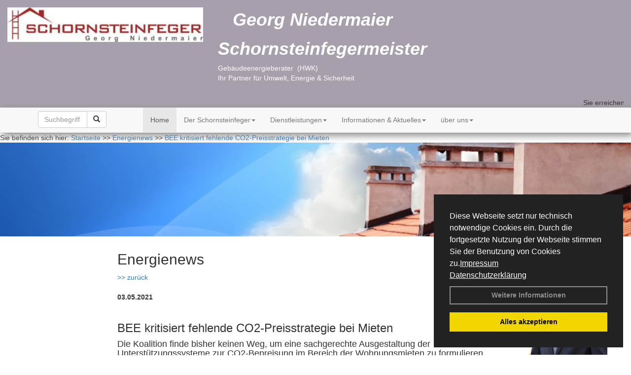

--- FILE ---
content_type: text/html; charset=utf-8
request_url: https://www.schornsteinfeger-niedermaier.de/Energienachrichten/BEE-kritisiert-fehlende-CO2-Preisstrategie-bei-Mieten.html,3509
body_size: 50272
content:


<!DOCTYPE html>
<html xmlns="http://www.w3.org/1999/xhtml" lang="de" xml:lang="de">
<head>
<base href="https://www.schornsteinfeger-niedermaier.de" />
<meta name="language" content="deutsch, de"  />
<link href="css/allgemein.css" type="text/css" rel="stylesheet"/>
<meta name="viewport" content="width=device-width, initial-scale=1"  />
<link href="css/css20.aspx?id=2399" type="text/css" rel="stylesheet"/>
<meta name="google-site-verification" content="jlhL9dmlYqjjHK0R5soV0NZWyj3QVlgye_-iml0MF1w" />
<link href="https://www.schornsteinfeger-niedermaier.de/autoimages/ico.aspx" sizes="all" rel="shortcut icon"/>
<link href="https://www.schornsteinfeger-niedermaier.de/autoimages/ico.aspx" sizes="all" rel="icon"/>
<meta name="keywords" content="Georg Niedermaier" />
<script src="script/script.js" type="text/javascript" ></script>
<script src="highslide/highslide-full.js"  type="text/javascript"></script>
<script src="highslide/highslide.config.js"  type="text/javascript"></script>
<link href="highslide/highslide.css" type="text/css" rel="stylesheet" />
<script type='text/javascript' src='Scripts/jquery-2.1.4.min.js'></script>
<script type='text/javascript' src='Scripts/bootstrap-datepicker.min.js'></script>
<script type='text/javascript' src='Scripts/bootstrap.js'></script>
<script type='text/javascript' src='Scripts/jquery-ui.min.js'></script>
<link href='css/gallery.css' rel='stylesheet' type='text/css' />
<script type='text/javascript' src='script/gallery.js' ></script>
<script type='text/javascript' src='script/ContentAssistant.js'></script>
<link href="css/cssResponsive_20.css?ver=1.1.6" rel="stylesheet" type="text/css"></link><link href="Content/bootstrap.css" rel="stylesheet" type="text/css"></link><title>
	
 
 BEE kritisiert fehlende CO2-Preisstrategie bei Mieten
 
  - Georg Niedermaier
</title></head>
<body id="MasterPageBodyTag">
    <form method="post" action="https://www.schornsteinfeger-niedermaier.de/energie_news.aspx?id_news=3509" onsubmit="javascript:return WebForm_OnSubmit();" id="form1">
<div class="aspNetHidden">
<input type="hidden" name="_TSM_HiddenField_" id="_TSM_HiddenField_" value="BxMJl2YsD-7Va5GUx1XW6vrMFpWkz3rf7xov9zs1dOo1" />
<input type="hidden" name="__EVENTTARGET" id="__EVENTTARGET" value="" />
<input type="hidden" name="__EVENTARGUMENT" id="__EVENTARGUMENT" value="" />
<input type="hidden" name="__VIEWSTATE" id="__VIEWSTATE" value="bDHsTwUwwnWXxSX7+Na/KZQTj3zW2mTZzMSCToXf45d+18Qqqwtdf8qkOKyu2B+skcHyX1Gml1kJUo77hkBBpt7nC3MIo+QKmOtjdKvX7BH4NHnW+0D3AkhWc0ixRUFBwM5C+5/HoKigRwEYdVLZxVslgxE7CUPqOm+o0/5VebkWi/CBGewJFNcALkk8dWldTE4WOAbq7Xv8swY1sI9vV9mTtYsxgn9a6wvh4DtFUInuMQhq/JqmFZ/dT7/vOuFonKjeRDJkTB+z5BsZLQGOL8sBR84LBph+LlS0iSb0E9GjyltY4CjooFfxW4iaDXBJm6SMe0PWnhr2rIFwrHFEZEvvIhTAudw8hkevJUpU5eHfzery/FlhEMazRgj/gj1Ii9DKDiZBALvH/GYnE7lFLe3lCN3gLdXZ1xpfy/SIOrRYuM6aFpxfD1weaajjLmtVI6TNCvGaJQWxGd3OwSPmkjk8WPK7Xe36XWfWf/daIgJf9MWlRawihXbl1sZCKEAeR/r7DJiO9P/QtpzAooQjs0GWepDllfpy4BuPvM8C+KM61DIuUf/[base64]/lGTv+0NZh6kUcrR/8ZH7b/GRQG7UN8e65OTRbD2hlmHR69UmaJHelBrH0Q6wXbbC1WC/bOhqdVwKjN045EF6ooh0sCNGwk4p1CjybhkO7dL2RXYi7RBZmH5jE8ZxsqI0DIMgzaMVGFxrDeFh5ICJ095Le7sdNGFYOBB+44u26+hTwYBQA/ftilq1locVbSWSD/qpogrp2zNCqmrpoitrVg2XsdMVb9tysgEcye0clSx1+GFOz7ieXc7pAFvigP1VpqQTO7PPtPIyhpquTOkxZki2UfbhwHpWveDqhJKJy7D+bfl0DNmMoqiuTzwgtVfsDtJGM09H4qpaev+pcuq9qGJUWlDWE6TTIQjmAwQjo12TMk0ZBq1c+AG+R/rBjr+gmMi9NjFyU/BuoS40NlgQ1IrrpmZdcr6BXfw81AGDEL7tlvXW5F9u6OgOF8fvzP3MOZdEHlAN03I/+KOtsagaWtm2asNHldWIX4LdEOD/vyRdDUvK5EYVmURvXxTH2LIC8ySVn3Paaf8eNt+jUlTQt+w0KLBuGGsB0p2ndf43OEqa/TeSn10jy7BOKW9V35UJIaOBgsrAyYktlp9ntXJ1qkq4fEqt5KQDj4xC65fLzGkCDPZnB7ExmkFNCahBQBxwTDjPfcNRWgvDiV0YKY08bFrjLasKdK4scK35qJnL/NyY+dzttQ0rtDf12aoHUHxdhbgdE8iBf8FPY5lhgoIFB2PJCu8lvR3o0g8tck+A2Z7K0WZrjxD7F5iiGD0BPxIQAOQSuJ4/CH83hbBgW6ky1631qZnAKbEMfOLXbC6nASyxDI9a01Tx8M/WITc8/J0BwPhdF6fVt79JhUpRHqt8eMsuoTWAr7Fe2maSpoqqKWRZXlYn+NA/[base64]/2QENkNLQVJ4RhYM6GN9wNEoU9qKPK7CwVcDuZCWFEDZoDchOF8qRyqf/msJUSDByKIAgc72qtzu24czdu66wzAX6NgBfZIMUz+4/N4VdtszFMDY6UKrhMoUw3gTcuFYdQudVDmxxJPFoS/1DQRMLAEC6Qap6bre0sv59ApWgJaRF2Jvv4ahPkaLoXRRMGXEVUp5sTll2pjWk9sBc2NsQ+FkhfWI5AvvuVA1rVmKOcRPDGRECx5fkyZWp34lfpJxEu0uzUSb7SsnJio9Ir5+JLpU1xl3U//B+wmabR6NfDagfGa7nxy0EKDyH6M8XXwUqBPhxWQV64jA5clONtgSEyTz6AX2xn4YnCIyueCP76quU5qDl9UQY1T2v0YvF9gA5Hc9w9nGo1sfNWyzYyzziHeaEbn+dWwdB23jn6uRDR9hyt7O2U3ACXQ8dZ+3h+GU5/grmzMsAbZNMS4oGDW7gNO/GkEEZ6RJCQhKlfwtGIwO29ZY1D8TU3/zhIR1yG2N2AI5zsXvmTmqo6a1wXCIkGhz919ADv+HWKbQHf4x7eB2xONBUwToiI/LSfT1v8eHJkzR/u5OQdP8m1KCzEirRHT0YeYM1PRIG09M9S2EAZJvT92yvr0SvDxFolc3Lg8HuGvfy42jKoPGl3pSt7zTd97iCf2vRuaYLYhrFPfehTP3wl4OFQ3RmU4msNK24pU67/8pCAVrAiLtI/BPu1tI4B8wzxmJfDtWWkdijT0FYUKQpcL1xm0Lw64dyDttaULIcFTO40qFvcNVHRBT8E2NIs/8swchx6viFq2oGhfMFowilZN4wIZA3RMmA+41u8OIgtBKV25nnUEkYSi0iGA/bgoa0GIXg+BoZAipRjU6bXnZ7O891WBxVxahwDjnLlyGcToE+XBMzE232TXVzsZg8Fax+0ktZYVeyoYHa4fXbyKvskHM9+KY3IumpaQfpeCy1ckNSyyiMpstOQQZ3eiclyu9z+dwZxxJQJUuc4yLaMH/NrnCVwvy9C4D6/2uPiEVT9lNscASNIQFUGgqE57K+hEYwHoiAnu1UMCYb1CORSOaxGfK4CoCMqLd4ANnFOyJX+SXYn7jE/lTE6m+LySU1oY1d9ZypPV5a8qGQAu63lI4Ju6QdiPjdy077jP3C2dauigOkGm458jZpaxVgfG24UW9vHjsD6QNp/kirMSV2C6/iYEGBzWxr9Rigo23wtedcb26mYpHqrPxLeTQj3PBGNkiM0+aETCd9FZrou3+0TnD/4zM0WjRNsG1jVoRwVnMNt2GFLHsLO8EpbRxSu5wAomsQ6RWYfKtfwh+7VDpt+U9KuJcicgXam2iDVuKg3putbrMDPkMyv/J8GKwPTS6qc4p2ikhI6bdBCqLEpEFtOQtk4e5ZVbHfzSyPrHK1QkiKzK4K8w/50m1pPMzuW6sCXzkkmJJKSCEAODhEPmfv7JMS59wLEGhuS1p2xL9ydBlcXYnuHfuJWCuAhmh1FYB6Nq+bySnN8dTRU6K6NGpeLwxehzuguy1Uyv/R4IjC59NlPRstfBQ8MrX4q72sMLwKPt9UkTswFGAzKyaKYWWRHk0GSEvWB6zkS4PbY7md7Mkh/VOTeAk+d/cFH7ASzyVk7/RGo8Nke0S4turOObTIChtzgRhetzYRZ7QvU9L+Y/O8IzYzalcWbUD2SIddlZzXYtZaSONK+g8a/tbpVBBrHQHMvh80faWe38FsG86aHZLGkZCielp0j/nj/hWn3vJyp2uEdLzgtsaudy9EjIotBhNXN2t9/f5KpqNkX3QLeeV4skuT233WZi/nPbwCcoe4aGpervbq+4JI7XlE/Ivzrq9LTunIBTQIZwb62SOqVVNUlUnb0azCU6d+DuXR9VOayIUKP0s5p2d4K8KaBbdwzDGNLK8sJpyZJvU8FhxXNJtiMxzFVe3+LUEMCENEUdhZHQZL7D3Rg8HuaMN7NU9E7R9ErOxLLH77wwWCoxC+CCyjsvHt9MEx7iOKcuM6QH8My1YNJg/6wszmLD/m9AGE4OM69lR6itCqo9HA7uB3GIls9nGiOnQuMjrxC73jjsCJ4pJtAu+KXcOGCV/7bCzQZjf92NNI4+UD2jF0EUF0HUQnF82ygsRZwE6Ivui57YdwmBVf1EwmNIyu1bGVMhYkZb85tua0jTdPUACKxwf/DcvJjeoANW86/CdtXX+j8g29Pw0M3rDemNDzCbcVN5MVfOiqm50A8qd3vvabpeR5IG5ubysnQC52E/5VzrPPIQSkRe5BzRFF8rbtm2cdXu9Ppz7yzAUammx47rUGiDkYdQb5D51PjZ3+2eHivZL9gN8YZTRzv4kTXsczNtA/E/rdRKOisPTFSFtkPBrsNtRqwISbKomURAO5rMzYQk19kBknuYPEd+SQ1+9MskCzzCZQDRgc3fvIB21AOFr5JFSCFuCqghjcsZsQU9lCZneepxyW89AEUJMLA7O3IUED2LPUVcZ5m5552c2BQ1OYtlG/WHnHew2dRV6XwX5frturf4qvH+R2kIrqTNnumkl6vQ+wOssRB01ZMCnkt4I50VCNH+VIDvdRVB0T2/rZUe57hVdSrp0bcl9uD8R4r/CNtEQyVBTUtDFaWicc6H4fgZcxISPbBZD+AVR/oMhO379sfgzsMkP/Sf4kfBYJj3niiee9g/mviP4ptbL03s3zhdcmtJo0sVWwATIygIzF5iIxucoRRH8DASm1w3QV8Sb/ulDJiRxlqow7ZYrdJr/WTdVgIGzh/85ZNiqCPIJgQFDXIr83dvebxT2PwQg7jBYNlcaTneTUtrYi1h5ZdIqoRVbDnwUNGrCyTpNQAx4q4OfUNQ4r0tq9Vi3DVu6g57po0aNGN1sehr3Trpacg6f15x4Kk9v1hJFH6qNTQ58xLw9I1N0UWyubpBxOflhCBWVGlrBOxV3CvdYrwi9eWEpsVM7S7/ts1O77jI9qhRtWU6pERLctGJO1TiV3Oh4mdL6d8HwyAJPBK3PEIXXu9i7FjATOgCJp8vCeH1R+gJgcKjNg1wI+uKu3XQWPcSKbQ1dYZ6sKdjmzCkg/r+0zGZt+IjSbV9OIkn6LF1RtHSPD4LuZc5FHUr5SULhcvLEt2zaC+pzmiVjFCWyFF0km+0YWxM9mgogGUyvNeGlBMRURQHDTLxossPuLvRkej1Eub/usQjqHpTZlkVyKB9CN043g3oSI51g8hbY3WXrHCXE+FyTYOZ0ILvpaLjd+wsLJ2v0kE4nF0kwWZ5Y940+mTE8wsXZg1XlzyzzykfH/WDbSjFa8tVpZRsxqPXuOTf3/gCCnsuD4nT9paiPztpSyR3IPEFpeZhXeeITs0MH2xQuGHZhqrcsAEdnhGTT8lUS/kkzNgw3oIrGjHlv9CKu3zho8jTTO+8V4pi4LZdx1M/2nE8H+THncy7WpGYh8M60POQaIJA5UbaSxl5kUFwehWu7yDOZa1OFcKwmXukzQk2W9g4+7VdzxZzryM9HHWm2L9fPXzPq+RaVFhJbNCbQ+rDJCiyk9slDGN6NhCgle6xaIs76wVd9NNS0bHa25EUiYtezAEHQNqU7G/2hEgPyRLBNHp0x1GiWNbYKyUCRWBjz3ZjwtN2T/FuAzirnmyObCu4oym1Fc5YTt1faelrQseFVItG3vWkzYH0q+AvxTFcDhhwH6390Bf9ZN+EbDD0V5yjMZqlAq2DwMJGmTDvVdOA4+VMR1BSKMmXsf87Ey+UpT9aULiL8ByQaeOJ4FFvWy5iTOfgUDBY60yXIARw/VLr+Y67UZwUDIelF9oslq2BeF08z/QzcfqPZbRGp3vc9KoYtXWpdAH7g8HpPUpBcJhEhV0gKsrZZYP75h16WBypMSiBTizHOQ4bPVuY+if+UeHKl8/5XzT5qTQAlvBj56hn7Efo/vlAruKiyTsiCdJXIwqxfYYAzd+W9jr8T+dKoihn4E2t19WheZXQYwR7hG/YZ0yIpDsfjqLKGQjaVYXBdxFdl+yVpAhASuMuqZC0j5SXqg3oHGNAzq4gDEoI2mBZeecLoqLAXs7+iD9t0DX8+SigMurGcM9vH6hLoJh+bU5wx0xvSrPGwf2Tc7bWR22E8YN8+kuCUbprS0FYTteFvWlu8/K67frzI5IuM841bGpBxmz85+nxZLshh1lfQQXe28xxTVjVRwfFk3+GbQSGogs4Sxm7gqPoukKjJj0g6ZCsZVf7C7WYpvR08DGOA9fj/zgPh6DtXO3PHoKNRASKT+mkODSWeT4TIxFIgiI1WMhLOmmgCiUdjgGlRkFGcQPmcHdN9RRhuFVbDxL8tRkLed8jEFZESGaq1tudQjQ0azXqDY2KGJHTOH3fFTlxODrJJAZimZC/jE+EXk0+FlyT0JjfgsLstaW7Zug9lg5gRvn4QsqiGJzjKzwQC4U8fA0lmyScxu+zd4UpRddygEkUvGUZARzPoZaTQXcaJgrYxMvy+Dh69w9aFpnEOMpwtDtkQ722gR42AvpjibhHsoFLaDnbV2FQ/xH1/UDAESByR9FgmeDyvwqsfPK3EU/tk58b4Oa4286mIgfX+f2stseF/NvYMGOP4P3zebp7rDQ4D4v5yFWMB/0awTRn5hD7BlTPkExidq4wV3I+Jee+Oe/Mtvo0mMs3W8j7Tx71dlt9Ynp2zJGADVuOB8/[base64]/[base64]/rEd+RgTs4rJziHirZHD+JBP+eoQX8XcqQgJ4JgOcFzG9ETp8RGJIuw3ITjnpHv/GhuBytkSnihd54qMXcu6QKibsHFkoTXSPLoxgYeSFuA65kO4FpZn/VSDU61Y2mheB6/6qdXI9MLigN15Kogqtv4/A18d7rRzx4z6AjWinYvw5UdD5XT0Ui79RDowXRVXysDdga59LtPvflxA2K2fE3Ocg1YyK6AYR37cvkSeVFphMVo5AvUY6HfbiQ58v1DIi/ywrCxUuvgopmP7Gv25k1AT+dh5QugtnAgcu0PlrXdX/vrAgBP/[base64]/3PlE91cYb+DsOhNOzrFjygvleHyQT7fQuG6u5D2TXygFAoOeGO/TRwHyra7on9nm5zCDJR84+RCxdK9+unxb+ExqRfJFWBotDtNzvoW4Jnf142FP8tmSDZGBu8T203ddQO8hL9HJ+nUi76GXXgVl1PUQz8Ubc1LveXE8F47iOpB/z5HL71sM3eTWSYlXqfuu8/QiZqrC7HizsOBARQf7djPnIdYE9qN1+zldWiXb8ixmS0nizKhq71TFMbcoPVlWGAag94nKvqGLJnYWb6wqXRWMxXWB/ZD+S8p7brK3vwG8MMPnBgPfJYB/Fo+/ruMJEN9Z0oUX9DjiOpLT4nCNInP8PXXlRr2wMBOjRPEkCdApglO/[base64]/iACF5m0lD01KGOu2iG7OriGc8JONkWfJ/BAFTsOhRHCXlnrCp0ssGTBY+uiTX6wsNgE9aCcnrn4ZkaeNpGN2koM/ltNtzw0wl84Eh3cdkN1g5n4ndN+xkrOe7nexOkLppA4mjgEhl+60sQ1Gps1SkezhQjUKG3S4ISGEhV7k+8aw5+Xd3tDBilWeiDsuEIGJBQU+lYz0Oe0nVCveYlA4fMWhtjO7QcWY5N7rqxFMTIHrIUPHx1zEfkHqEIGHnoT1A6wF1YeXwqwAW8g7qvl/YeF8CvKntNuF2EkowxOBF0ID+wJmVFq8L5VJ2QpThF4QyihINr2mU7ZBS+8mnjqqHkVpqQzPRxXGgJhzM6OtQXx8H1rOw99H8748ILWzjUlQtVoUqaYOJoyG5yrk4NCehw6sUbSB6r2/B55VIrg3QX2X4EWW1pBf6/Tuy2+O9hvVh/TfymI+FkVKtPsp2GVrAdgqPP0FvcDI+GTgLfnYHHgqAaPcMdUWcJpJo4Ld9Dc7mLKQopO3imwU6kJ696zf5xDmk8yB+UD4rEg8ak9KdIHeBX+BQKjIH1U3yit91vHXpR0aoi03EDb5DHpYQkQeqICv4SbeUVW8YCMcRPFAH/Qc77Nx5BYswtIdmJuRZOebgpLi46O1a4520ivCPPnSTH5xMoanamTttlOLb0EP9EmlXKBod8WIUNK/pxWdB1uQevawS3J/B3p/bzJYGF5fWgDlr8+yWEDxVK9Bjye2EqoYf08l3ZYegYX5kuvreQCxe5O8YAbWOjty7o43xr9mYWN5ooc6ijAxCTTUhlF4xOMZ8HSiIPtst3AU2AAtUmXmyqgXe8DWmImIiJi6aM+rlzixA6Kb9bHFJMPqll/FKuYOeRgZjCwBy05I69IWAP1hpYV76GN5aOgBGaMrkdOn6PLaL+Kq8uNroMQM36NuhbLOtgV5LY4y8topOvsS8PGgvZgmq6Wov7LE6Lvp+jYbQHemGOxcJPF+pOs4PuoSugfEKmRvliFZKvB+GaeYKKmqKQRPkWEb8FZk6gFRA/5xMMqk1Jk3xmCMxZ1rSTni9/ZGSBPsGNy+NTOmz6y+u5jPqkzl8mS0+31lHYChH2PfwQ/lCDHdsvVm16cfI5G4Y6syzEVLk+PqEtvLs/ZQty7wYgBbMl/olCMRReoeszAVcG/qK/EZNDlJXBIJqJeiYSeGNf5Sy/cz0T1ygmbe8eUVG/52Kj2KFssd9MEUxJfzrAzhfqj36qKFG0rw2L+ZYyTW1TFVkJ+ZE8ciZ31kKx/fSFD9GkidI7CkfCOvcUdlV/GmrWD8GJo5csbh+tcoY5g4bI8lTG29IcdMH1Yw92H7q2vwkkxt9QtTkIK8OyKAf8wFJW+uOcxSfAlE0UcK+dcfT8nSw8n51X1Aj81UmwfzWHKDSp8lMXZDjo25mkF4BdXck3U9x/gyYa4nCzIjwzmt7vKNdTJdEPQRGnVFGP+R7w6f9zPxGjXEZENLE5/t7YCYnKRlyz3tEoFYs+UsNhAe321dIvXXC9MdgCrsSwvTrYKcpn846SvsthF8pOEH4bLEasHkRvrHEkG5/2TOI+cVV5lATVbYvMfYb2ah6bsuZGPhsgpdw0xYbW6NuTYrIuoEsxv92UIR1z2CwZ8lR+K3mmEuB5lLBPh34TYqynlHIuE8He1YUJKfUSFtNozG5pAISflcBoJtacGOV+JN5U5K5LXUc/J6QG/WwKpBKryvTyDgj7+Q76VNPYVYYjyQFvNU1dw0G0k9D8fb1wetaim/e/2IA3hhm82B4dRTg03DrFooNnaDTqwoRuIKIoSmUG/Dp6Q+3/93/rKCz6l9j/vzz6mOv2DNu6eDOYZTnXDPx0lBj3gZSvKneXbKNWwVJGxKHs78o9wxbqC366j1NfbGNaBlX9l28DD0McxwONDSEvSm37/zmO9tF5aFxeetVlotvNXI1GRx2jPCsBvF2QCbuzKofUB5WlGTyVd6tZbLGWbAMM44K3x/nge/bkULtUR6Ne2guz3L/nyAYOygt/EW31PZrBTIabVzeM7jWSAkzKwgFLZM5gNzGxIhWeS9F0FKt1+vJe140vLVkrs5cWYtBANKsq+vCm4bhi28tS3P+bMgxN5PzPff8nwhVbLPasIhcF2kOSXo1QFN4EmO+AGlHUEkhcitXTGgilJwkDDc3HV1lmFNSh28vTaboA3cBIjskshUxHn/Fnke7Ry8QZfyEAl6Ld9c0omtekBEl1zfeBwL9uYfH/ZIEJBLb87SRM1S4sri285gLoMUo/IRLQEyW5/[base64]/I9wgoJ06eAnq/+7VXPdj9d/DJiAKicSbFx2CRcdFPaLehSn5QD2xAiXhUpFEvElvmlXXTB+a47mqcN7b20aZpBS1UTmUD8ImOmUoJUC1F9t+qNU4snK6Zmdkye3zbHu2UwBxSiEoIBxdqeN8DRGs9sNOQQ50+SRUwFv/YNCqc9qYW8hYMDua3mwJRXZSfMswaY2z91ysi/iNu5GAh1eD44GM8uE3HAF6DqCYlCuD8PpYQbgzCsNR5xBiG/Ll/nq/F9kvFYDYq/lBAp+YW7FQOLV5R/8ZhOWKpzLl5M8Da10CMHnnALFVS+A+gihf/Dd6kUb+xccRr8K+BOYPrSotCO1Ab34K3au0zYdE2ca1Ci0QV4DXW/zmYWOCzldgQgJt5Bls51uJaK4gQwSuop89rj191fsJnilQ1ud0EbrZiNtowR+jAJIWf1OvZBi97pG2UurMIeQdft8DYM2jKvKdij25SbKY3TnJBod6CI5/qonO8x2btijcmjroYfECThOIkyGNoZeSouJqGkF6W4YlwitQ5j7QU3FxZZojVsxilOBHytJYmbT0jC7ue4tqo+h8lePk9aagMhO67ZKJLRD9HAMITqqHtLxHo4Ky55z93vhl8HynynSQmASylkc0I2l/6g80bhAZ3A+iNr4iQaIiKl6VHU3ZXnR5y6VKjQZ9ndKkeu5Jky/bxpCcfRzZNtFk3bQlc7UiBMbYHHtWJ76TNqlCE9a5X7DdJO9KUTaJ1JU0Ww6GQFkpaxF5sIO628T74nZBC6JbqEZqu/ghGJqlsd3BHQ8h/xmEwL0pU+jvPGbu4P16HdpicG8XACtpgBDMPPvGM659P2IpvtKJyRPnf1B2HtBTe/Wik7ykSkSIX2VlI5fMuA4dIaLBYr40Gje9vCIg5rUrDi3hGSkyHKXRaxzAKpGfc9U72huxP68cg/TWLLC7SN0IsZfYRYAW0Xwzcwby90zsF500t5MBCtACsULdnZEYTq364Sg7XcyiDjhPAWix77sTLWEARDIWripreA2vWmRwzM0tHKjF1yRWV/XHNRk834Of5lp5JBcJunL8diCt4dJV719EgE+BTUSuPhL0Evmj9CFU+3sBaOKonumGg3hG56/MjsrKTzmd/a41XzyWuTU3foNCTS0IclcYN49Lmb5/JzWPCFQGcfB+CZTz8ZHDblaGu52YVab8haNNFoMbYLHKW5uukZ0xpEkSb54rMn62TuMptlgJSN02Qc7J5ttl3KLd1bp6uKwtr29KPncFt2h/nZ43OSqiNumbqFV9cBhzZBQiKMCvkV7L94jgdw1xeaif3WCOn861EQY4UYfrm9TrhXRHnIjoFKsxr+Or0fvItieMMbmQlKrVPVank3aaLpoHsE3qU1fjqv5hT4C/BidyfjzyJUVBDJrWZIWhngTq9sDgO/A1uCjVH9qjYaMJK/UnsBr/h606DagOWk8yiKv54qVCq9wTqVaOMps36DU4F1NTLj6zn2oyLBXMvg/AEKE9SU3xiJsye+pXnBvQxcfOYlZmM6HScDWcCoSIj55R5Pi5tdVFnqKafsWtR85cu6ihD2uE1PKP19b7t4K4M4X1DFbwylJ8CFF+/Bo29BULxRsz7Lk0kqeuTpOKKFHZaIw+7jZuqaL7he43w50vRoZjTVZ902YMo4SZQldRZ4+ZlaQuSeOH3OZQcAe0BlC6Kzx1w41qLtHjuOBxolP4gOxxBV7Jx0tNlV7Qc5nI6W/6rj61SVuUoYkEdN4GwTYJoYA7wL6Zni2+V3ray5N4/s4wLixra/3ZmZMAUWX8s7twfOm4gPAiZEwG2p6joTNCz9xqe71g4jIgcXnxsjRrucS66m+RZU+OcFomUbkckg0cg8BdVM53WNkhmw5zDu/syeDm/CxXEmhMDizf4bEO2AbWAw00FosPfabD+gDns/vJp8GtQs8Ry867QYVSif0BX8+LWyzoe0nlrk9v5fC106MbGTsP8YM2/8SIA8jqysFYDxwCDMZ3eTUV9w7FL8xTCbr1SE9fShBMqfsThwpWlGPrP8J295Sy/+2N4chlIylM99AVohusuHAwcigOavYFcm+t1x1JQCliF0/JxiiHKG9r2obgYac/9FX8qJndZWyG0FtbH0fWJ/GJYwOpCMPpJzTpb6PeMVb3sXZjIHyp31eQ3oxNtIJ0+5mpR5Lx6SOpMunuRgrK+fBa1jJHIhU4XO3/0gc2RcoQk88GgRYqavUAGqfTCdCCsfDEBnIYOvvwccEnnebfgYq+K8UeXDmg7qpdZQb3JdR9nP/A707+72RIAPNv5ixRgFUUkEIlWK3h2+bY4r0dkP2z1Vt7aOp2myETVJKCAQaV92g2Tqhfzj+s/9+Vis1/hi8vbscIvhz4BUc8rUORxAamneZt3KCJL55sSLObiE/eyRZia8YRjRVKAXd6RHlY7hFDHfwyGBN7w/[base64]/B61ZdAg1zQEIUFd/rawrjq/1R3QL4saG+4P8orm5XyxEpl0dkouRgqJJmKXJDA8J/43zPJO9PR5JjbUAzc6YKPrkY2n4ujjZ3sec1BJ2leEfG2SsEcin7PZz7p0DqrmdbzrseVjhVJdwzIn8t/apKiBjUl+KujlBxZ9AFmi6LH/v48AhEihNsTx8iTQD7mRm3De+ZCAonPNxZuj454Og0dLbdIAo99pMkZBShrHzGDBlITK9ZQsBDplL0F+Zc2Bd0AkGOde6tpuXbKcIhO8IrqDQ37uVZ+vdqulGaqpN+mrJFUk6mZq0CYrbXxsC7k7vKBm3BsEZ1LFHoMPqsqRXx/3NptDN9oDScqi1JEKYTc9GiCYQMdIFZBJiINqTismg8Ahmnip+lFPbxjB4hu4bSBYGEILCiyHfVYg44EFpg7D8NeBbfEHvQI0Kg9cAghSLPm+9hlSSQBbsA2jQAyBYAY8JQFC/znLLkGvvCUVu+uMuHFVzGDuBBswOP2zxHs/[base64]/6t42Gh90iqi4vos+nFJ6LpVjtgVERiYvMR94siu/XwyMMFXFdBCu1pOdVzfQ1ok9DofiWjWyDyTkHZaeLMJYOBmBXLkywo2bz6p1Vl0eFzemnIbod0J/+9UG87ZtpRHXniNYubtKjzHS5M4MUILwWSNhNCEAl1mx1PSxOwwpNlLWN5hE9hJMug8Mo78QyvpvtggFN7mg+XWyVr0IwpITH8YPfrLyVIqlA42F33EHO/+71t9l2JPHqCFuBREwmgsK/f+sC6D+XvZxMWdjh5FX/PLkXxf+ivTOKLCXmIOB3X7zToi5Qu5AbXSDfxz6swDbaGL6aarfqid+urUxaKF6ZsuLBeXK4TcinRNK0tB9JUwvYMYg0Z+JngaHmn2NxzGJ0gIOZE85vsFMvkNEQ5y0D/StBT/3nN5wvKwTo3nf4zYZselqdlaUNgMHa4Hr0GwUvR+OjMW+rbvTVNGEJAbXToEz5iUqyvY3lsi7IXwnT8H4UeLY+WjD7aLy/C3LAV0qbBIhYjHQe5BJ6iidC0LvuBrc0lrfwdyqtJ5ImF6R+l7Az9APGXDvstOD3d7x5CQoOxucgiZLmv4UsEUucQqpHIwnoUf3Ya4+7yKWm+o4nu2EGs4BSiUHXkSl1UkBtqV+F+GIzgA/8gJSiUMVR+kxCmlFGvbJkDbVS43AEgj60/29z7fSmk1mVljMcMjsTw37s5ApBuCh6vzyCGbKeVUGArUMPdUN6H7WK2bQVW67VIHfs8wpohV0o7BzmO0joiq4rk9YMKCHzjxXHudtftIjhIjdBLMWcylTy/zI8iQWHVjhAtIAwyN+XUgrGZEU4nPpczydnv2gSTL5Xd2pNPL+hSaCLJU3U62uQH1wjenqasghl/ALKVEDOy7WbmroTq1kStEfPMNEbVuj0XO2mbo2YT+awHI3xub2xoI0/Paao16VrEQgKOS0DMsx25Wm103KVmzJdHi5pc6B1Sxt3A9Ok9ovmeBJYSJeo46SiG9yt6NZgau2GV5Ud5aYU1hoT7MPSJoLMt+WIcmutO1RgJaO20/2QKQQ1OvxTduJLO6UjvrQp7CGii5fxL4uT2kU6RKEzJ/IWkIo08YCo/gAbsRGHEOIBVi0RYGiznjAf20eYljL02R16Xw1yMUTBzIGMFLUHKo8E/ozzdUGowv/wBmzm7GmRgmZBOgTdYqVTL746fWLPKMiczkdPz3Vi4OKt006Ac4uVz874o+7vKsZK/Mbl3btYfGVrTnEIlMDCPSBtJs6xRZdRymWmuz+aTuJ/SoZ30cKJ5JzbuK+3L3agkJMtPqw4oqGayrKredX9q64HpdBcvC9xokMkawrU/RphGkQ6yWI5J1dMiyLwf8yiPXFvICfNMdNUyFORez7KbchoEbwZaybDstM+d8BUOjWcM12Nh08I+0KQ2Z1JwVlWjNGGIgGonJckaV46/v+svpegB45utj2NP3h/ZJk3P6fvf0HLvrdKH0wTT6X0weTLos7VXQDhDkmAA1R9KCylAuHGJ8x8rfAJ2wWeTmbWE64eHt8exKDHFYEs2DgOZRiiQtTo3qPgwOsX1DTyY7OPnYSHd4RHY/BGLAwRx3vo+oasc35J+h5jNGbZOQjUXRYAlqsgqxaXMHQdTmMGDt76T1hKpIDy03+K2vTm3bkEz1zVDoRKy0iOZM7uT5uZDVoPMCtXDJrWa2dEfarFjQrUjhPdZITEFB7xzKEZFhd1Q7OgbLKdcq0Dep0+U1tDRyMzvWQjbh0VEMl5d/cHkxLpb1s5Ukhits1f9Z5nFPV/ABtilJNZTrjxYJg77/GvfY1LATj4VV6hcWXc9Fi48+YP/e0oxinLd28+aupkiyApjIDNxGUjp5+rDGqKE0uwPtyeGw0GtAp+dJXpRmO9mb41OiNXZwqeR/hcvEtiK8624KnSuWdfNubDm+j8Ojw8QOxDhfOmo9cTtdRm48a6Zrs3d3UKUEXgM2GLMLFmp79dte/DuBQzTYm6pXr1/auID/VYuNlhL5xfbwyqu7pANrIvkEYhS3IPwK9VbJHQtVr4Lm7Aa6ylqTSg8vtg0FmTvn9SeVn80s4jsI2U9MxxU1EYxBsxxAkNiG90AP/dSTmiY0KJMTSTp6sQIAA1sCwNqymTjmHbGVLXXWArUa0CmbbikhJYXqzcibNCu2DfgsPoyNuMbph1ZOHe7PGtwRj3eGOY/kVGx07vN7tEJmIOJTvBg2p0cgX9U6kuFopLme06yJLt9DpbXIQxKjmO0Cxfy3zrb7I14vF9mJXdxEDkJJrsBH1Fjx0U3hyCOCgThsmeZAKBWQezA31aVhTJceXHsS3tVytYlDaWRtDhAVvyTHxZyrNzQsDFqjikLHLgnQrIktCeFli2ZdGHimknjDvcsvt0PsjFAmx/vJ6AqCxzSS+fRt1crik/Roxxzw3U9KywPHM3kTL0Dqei/PC49hDanKBqke4Vh1UVaqCwwevkXCgwIbHRLnb9Km3YHYVUq6BxXIAI24qCVcAnxXPledXP0Z1VLV67pWB1o7dygswvyCjDMEewkU7AW4RXpYTwi0gwJPq75YQ95MD5jPBFG2MgriRfs5ONanmgSm/ZmnQ01zFZFKiKfaws6E0USsKW8mpDYhuxLDuRKmHLspvu1jYCxgkiw+4vIqmdOCwCayXfP5akFe8dsKgAjRYhe/78F2vFjzwNnQAy5Vrr3h31br/U4UxRRVravJnanlqL+8sIcih0marhPaHUqAerYpVmY/EH1ZqYoxkluquiAccOw+EtWQKMebRLVcDZxg3YAGoG+NP9uxojuRof7d0xWroN5IDMsDQG+k8bdSogL4GJFIEtnc3JbFXB2n+xYy8Zv/IZHACz0pWV06vaYpcDY40eAyAbh0+BM0aMAaoZwXKkAex/gT3bj+DGGcguqfOHch5QZ07iL1eK2HmLL1eNHEG3xRc3u6cQUOYoBHPtpsvLH0P+01J5XfYeq8WEDKSsfbg8g9uIJdG4TOj+0lDmTaJ3RbS5BVVrzBvM1p0JeQrsyU98k61zdImOXkFzU0anXKIFP/pbYTtqTLD0TWg4tHzj2Iivwh59zGeelb3CgltoPosN5kmao9qXRsdbg6trMtoalAth+pJcQ8uAheuo4EtYc735YDnFwoGeiN0wxjHQCq9dOE+4ru5IBb2lT9djxJZVKPgF4emMuOSjDU/rb98FUsFZiUEkko/l8Zq6TEorm0NojZlj/[base64]/CVmpqYv+YsI3Pjk8F3kb5TJXGQxDO5AnB9q/L5Gk0YO7DonjnG0T3HLEOkgwANu+vq/MG2y2oTpPBkrYueL3pyGkogreYB2Tf/p8QH/pQIc4+dnsqGbjlfJcBPzQeLQV4gBiLH0vH3L/TKqf/B2c5kiciNUs9KW39Q8Dws9/OwEGPQbgFfBZNO5a/crADcf9jmna3LXdaBQqvBECb/77Vpm1I1H0vfmEpDFXnKcIRhn4Mxg36ayMHJxRmfS7OYdFhhWiUzGkr2/NLrwKbZpStmaB4mf8HpKF2OqPE+rdCIU+A5dsrqGiPJ/yzFlittA3N0Q7E61ximM3PiszNyNOCLUsW1odFK9T8QNabbz/IC/BVeQPgZ8H71aYUJ+JDCz4B/43Bo/+IqAHTj52Nfayhc10+2M3iAenxSRZvgveCt1kBP6muitSDRZ6GeQ7WOB06cS3ubf8HuxZVjoVIAnlr80wp81n6mDktYYKJOD/SR/Diu1HNyjd6rKLwtWHJSgpiXhVZcUjBd3tzk4hyoIqNvCnP3bMAPuobnhKk7uvyncEIM88muOe6Pa6Y39KfF5diO9n6LeUMN3XyYVBpPC6Nt8DlWql2dfZkOjKyVSt0jj1ZP1iOBeGoB6SMIqnRv5hazRz+wtr29oofmvBJzE8WmQ1DnkhrPeW0P4OZRGgFOteOy1I/hNUE/z0Egxm3TxZ2ZQSLSHSMv4ge1WTne0IEGdQk9R0MzS9zyoyNltQxjjAA+hKOzjb/aIOVmMr0b3A2ZaIN8pnz2CH0M+xiWT6Hd4UnkecHH+iPyD8A8Np00UN9fOeMHooXgRHHM+Qm7LoG5GtmtGS8G5xmExHCzM+OZTq+Xs/fKFFk9pCHL0lsPSZL8eb/Qwr2/fJFZgXQW9XtUhZtddChh3o1LcL0kDDXtpWd9Ros0omNva/2I80h38Tbzjv/3fpZbUhnW+dIsz5Q4iwCb8YnI1DUSaQFISKzoZlbvhOrsubp5N91j0BZTYtAy9c1KfUmD4wab+jp8n4dxHlhMwYQrDr+AjilPf64ZdrAGvuGa/hAoojnsLZwz8t/wafU358LQG1stC3gbtrmLF0Yny6OO3EaoC6MNMHx7tu+dfUznOLslO7z0C/7MvGXM3WSkS/H96KUqNr3b3zxtzM/SWl0FxRvQRU7keUhhmJANNPPC5O7fDT3vRxGr+XYxp40YJY+ntOfS5prQyF3JWC2fpPkKNB5NNeFrYtnY/DzEfkiD6cJxSmTiUBbHIwKEp5OjDdeuX91SWUtqoizczMYeaiOKlWvPOH1i2KtIKoTS711Dm1S3A+R8C8WxO5vas1OMgbGBoB61HMGHmT+B9SyJ6bgILzfHNSdR4hqWfu8nC6CKtzREveR5eyAHg8NNzOYZ34lLutCTIBIo7Vrg0JoSaSIjWMVUJQDhCvHbtJxz/czs2MkLaXrrk4RF0O709jV5BczR6bAR6RS57+U5XkZ4TP7yYbn7B5GVm74+dZN81HBF+GvNJcHYwJsjg5gboaZ0ZSPcnUlVttR0Sn9YWh4JXchkHtdZe0UlpJDmdHNcwNL73+k1O6//KvoPlqry4Yg3O6AMC22arZFlAAbos14XQLS2hWQi3rZntsMdw8TfaCeZzUno9Wyx0xGWlZG9bXONO5F22NUus1uw4kFbfzddg4uwtcmLggsvnt2aMSnTWvbyqWMmhc+bIsKNEfyyATv+++AhqyedF0kgn13OPvQPS8BM9B6u/yX4xXCBvTLFTVXQI7E+tcBIycZGVpOy1G3onNZJDmmOuauipb7lWDcPRh2/KWu1UoWt2yPiYvVicSZn9SZjLpJtIOmMM2eQKFLp0FlAo4JceVQt5t4hdprcT/Md3hcggSyyNlkYPSTBzmEWGvwPDbGTCZwmtR51Ra2w7NiIjYPrzOgQP7EJztqPVvrnlqZSNpEAKleS1Kh1qHUBIbRnED9oJvJ5cnVqNSgA8LKdjwA/W9qhoOKCFgdMWBZHcg1Fp+HXXzy2tu88SnzQjvAtw/0GrEcBOb2fbxjv5tNutHflueCQi0kuvsSDy/Yy2QFYN9wund+MPyOi4Mr6+aLRoH6bV7Ax10O0Uy0edtNMbHL+5125UDzSK7T2ytKb7Ly17WnHu0wC9fuHDDsAemV9AToGL2lFNJrB2k7U54bEWjqoZTDmTYTXbmnKfTtAStlIlUJhIOu0z+CX1ZGtSVD3/onUYOV6NkkGY9NzjUDawgPqpltbhKpeySwLmYjHS3nYyhaPAyHNiqlfd1HAHR4LMKJGaLVyQfPu7wgXcMM1HxAsT3Dg+jOrZ2tYwfU/53COuuWgmSTax4cuzzyPzEpol1kaUQWQbtberH0ddXkib9aSmCT6COWUsWS03+lW8Vqth165/8ZB8tU8BHzlr0tHFbyzSLwZy5HIRJkz7tpV8M43RG1i2II4Lp4bKZC8GPgqjYwrQeMzpEon0kEEWWJ3nz8JMfMYJkX8z5RnskjB7JEiThHu4jA+c12tXrQm/[base64]/Jet425XW1j3NNHJwA/vGELkxPWz8cjMlvXZDSRsfVIdbmnHX9R1BAMU17Z898nfgReXvXkuEn99V0gOkzEhcK/i+dLFL+a4xaPQI90de3c/zoVRKvPYY7EehroExpnQAV1kWQIH5AwwMGMWHNqhiG8HjnoAhB1zrgaJqHewRwphY9XMVw6NyjSQOiZAp1qrvTuZgeQ2RZNa2jTpo3DpEIWBcXeBH92fWOJ0h9r5qLx/ia6RoMzZL7mN+iaAs2ImCD1NL7Bt6Asx1AAuROexZju1zxvl0Ff6f7HgT5QxHqsm+YPqcSK9AY0jkJ5xZEUu2ntDmSVLb9uIUs8dUVASMuXrczRYCCJ6KSdeBq1s4am7ewoVJCfLLOKtzVDx4lLfjhrf7QaiZzDYkPGIf6rON/Oia7y7naeTjZhrXT/m3/ZnJQJI0QFHH9sO+wPQwBkOK+CdrgOpcb/Qy4Rb40TIYLsekieSw7D7q62tmKIB/ARFcj3Zfwg1Ra9fe0+voopI0MwBOh0UL9ufMOvWlDCi1dyLdnTqAA6qtqcmvFWXusFw/CwhvvpXjUQQKe1ffdsOT9JYIqyhTPg10tMLuRcJiy6SkvGB3mrw13hm+YbUFdppfD1ykMnCpx3IFI1iRQ0jd/2h46HUj/CtqyU3+rQZSl9kUebVSbgEORNd/hgJw/xO9cXF5/cmlpbV3ts3eK/D0jA+jJQA6Ztf8EM874cdafjcaW+a2BqE2eE1EF/d1/ACkvnOXpVZBoVi1vQe06PCKz0DPVxDoAWmjtK/FHg73x3DGAqrbboXDQqQ2ot8/0wq3QKhb+UYlFd5Wm6oBs95mbrUuDXq3id7IQ4kqUoYiNlS6yYR7Z+gSYrCtNR9tgiOx39vv001ylyPNRGK6XcWt5kJbFJyCOqzqwwLjEQpv2Gz+fWActMVE89PwgjEDNl+31z7Vi+zWlbPecu1cmNlviWzc4AH7msJVN1StkKzlCuamY3nZlSybyv/e0PVPcPkRFi6dJOGToq4J6WChIyidcQrJ3sri9s6w8CqCDxIB5HiWMX4Hlv+SLapAE6OOrIoIlx//v+RwcsosmT5Ro/ykp0Tf1GHuYEnzEJU+nDGflpSxDpA0FwwQOHqqu3wYjKnZNCT2KJPkucP6wNJ6O61gbpnY8uYRLGNDh92IuhyLzg3w2fBIRUkFPAfp0fRpJ4+HV3cH4x0PkGRsMbfiMBv9SLD3P2J5yAmPSVk1Nkgprk+HDOGO2NbVUlniKsTgGP27com/UGZPvIVL9BhQ2Mrmhc6dBsBeXwCGkCOPqkPhxKKhH35ruAdey7WUu8yNWM9yBgft1ws6Z7ZZl3fQqjOezOWLtDhDAE9TnRo80QZIW/Hjxv7h+6FutY9wJOdbJ6iPiXrEj9Xeqy2iYGZ6PPfk6Ht4rJmFyuciMaVXpDJHb//xFbDKTSWkEo/DvWC5rht15RYM3/2c6kTw6QilLe9WCAElApVVDX/06xCP8IW6zrDFP4e6ySoKxLiYpyUP3Ubc5H+n2Hpsa2ik2pAQdunCFW1ilylciDf0TrDeLGwkuoRTrBC8CzGjXiQHCpRlXdpQOE4K4oDCgfMm3dp5lLGLNfViBJ/YUriHUYK1jjc8risEDY8w/fzthDJrfGEGbkJo2pMpU+lACiJVYA3/RXaM4RGGhAlrvJo2Q6V8LZEpCxGh8MgpYsAyp0y3TJASaiZvCUqkHAm9jyr1Ja3Te2zBdfehwjmiSvYgRT+t3+jlakTspYpAiVx44J2W8c+KU0nyB5XMJ+5cFOlo0KUYK/ieBjm9rgn5m/6jDR9sNNKEDCt3a8SF0GFhzEdOoff5bHNtNU9N4TdkSk3kGFscUF/7z9f6mLX3LZpEVBRV5HKPo0wWSX1uYI48gVzHvqUUBMnOE6MRpgBr7Qq751HHb5g+94/AfQ0/[base64]/[base64]/PeciXQXixYBMKdp/l3C03fXukkHu5fuWEpXx75sh45h16ZcodfJ1mayLkUUMikxLfdnowwL7s55Y0Uxle1Dw6dXKbKcUQIuMXqyhUB/mkWaKjmF3MZ4ObvhcEWlUEgRLFnK88GjX9LpEPSjH6RWKQWNY+CAGoAxgnanFnwnvliM8J27l8Bh6iBjpTzEqtMI6xBcSej2nhESryyrSEqYRqTW9/QMJhEi/uRP1oPtRv3q4oaTCWCfd5mrvFz62QZEXu6IEIdIVilIXF0OQVRr4V+nGBiX3p+Tn1miFnSk4q+ibvEhDdMXDxR+SB0nxRoM7c6C8/[base64]/wTYKNR1sfA1Uqby35PIV3QF0078Z3Qden5SFWGZEUbQLZ8yBRyPOSSL3s0NuVfK42NPOvWGPUo3ZHTKoPkZhGJVQ2HDGJE6e86y0pRCbZ2BkFHyrWSAniLqdHXXGhEgZ2ffGFgt8f8yBs/jRPBN6iErJe4COYoI7VDdt9bk05s4iV9jnBIKJSx5aUAkmXNo8uifGCTPiErfAvV5oyiU+oI0aZJ2obM308MnliJHzYspMDFeEGcPAdt1eL4ymVSplo3BAZyb95NL2xIiqhRSBXSpwos25y3xOO3Jal8eV6RnraFx722/yx3ZHxmhTBPh5IrsGFjGHv38Fsp1nrCuQlpFCsDFLG7OYHhE6sX2oRmEsjCH6uURqg5y8R48gYZb0w50Gwmd03Fu41RnnhzPNTpnBx8siQvN/EuoUYk4RPk1fmipcIhgQcGYzr1l9BLL0ejH625hZs+QBAhaLOWr/G27Ol1GzO7Nt078VWIVuL/xv6w4Wt8o3SoMGyNLIm0VH4ZPnOztCjtUHKVm3K/jHbqfxfqkYxQ8/+9bqSOB/9SiN8OCBXaw/I7wR1wzLDLODtgjZ5ztOTrz1OMi/XUIWxbqWKodM6/+tzLHVedJBSbGT+okC0CBgh9yjF5MUgentMv/pT4eDLDmUB9rFBY85ITWtPEn/uBd9G8Gkf3L5nYeRh0lj5Duwnmhs5K5Fw8ffFs4DdMOp6FRS2zJs1YnQN4mRTM5yPdmR1hrW5FqfVC6JCCAbrHC5PaiC6eeF5kobPu6t7p9bWFvTG0mG5habjoiGNsXUU20mmJxsvZAjPYZpeDYeVxhm0wBRDw2qvIzfHFm5+/jnf3lpCWMpSrvG0Wzdferv57BwOmNk1glqBtcU955wFyM2VPlZTZ5GKyxbyFA6ZitwPIymxYlPGHYMz2u0M0bJPaBJ/ni1cpAubOnSeS0qEHhvMWYg1p2KoS5FNPNoI4jpFhd4Wq81wf4ZDuDLYDbmZ3JvgWYfNeKX5MYhiHexOJfaWcw/xxGlc9CG3PWUbA1obJuSruV6+xUJKCMkAKdKmTvxSxGz+O/YHK3qCIYvdodzW/Y/bJR5swbmNWzAHVHtLp/g5vhdWjPbm68MOo5UxEY2diH0jIdYnJ6JlPEcN9PKxIMMpgJj+HmEfSL3GLlr5naIToB5Tt0O4LvilPNQ6TQ4KcMPTSzQkoMhTN1lLWhgmC3+BrbNSwdmBqpeeuJJYNowvHtnb/tWwe4+zIgX8wECjpXeurNmDjo/qDJuXIEC9VcMCwoG3rkeI9j84mUSc27Cs7Pk84QzXOskUg+iMQxme/S2V5XDhTe9kxUGIeZtecC55N2eNBCw7CQZcnXEizsZGGDue3pd2aAkUz3TsDC9+CnJOP9kxDoxAQljs+1ksdm3jLz7qQghCTs+lhtN9I2j0WxjuGlvkb0anwgan8XVmiiYHsSI2fxWhDkZP/Q5I3j5L/yZ4A2IOEPjN/4w1UPuRXl1ytoJwgzFj54XKAURDuCrjB+9p7HfuoxMN/RUfcyk3ZQ2XhJcozsUpwPzMBrtFeZGRgLQ7QYlWYBhQzvvLQjO1w2udm9RgbiZJJVx5zUVph/k9goABS7FAq2PTSpX7R4XlhPGl3gvNCB7pfp29oOVks83Y9KhntuQPd9KkGvTZ3r80nDqXLty2FEReBioK8t/[base64]/KuXxXk/Icf5gSpxlyB/Iz8aOsl7Cj+hMgczz9HBOzAylyztobnZ/yLJEUOzI8iWdKILqblpyLA4g/gbzk1w9/GFV4QJ25DnGZ8f3mgZobZVsvFxj3WYVrNge3K2E8i/HvGYtnuABrmqRznBi1WN/JpcuiU82bxkhCbopbL89FsF4qWYSugbNQPdBIJV4+I1zKaVq5SD2/wg5V2plVH7OFmhfVNY/Pz5d3pe7UkiQQjOpTMxRIGjrOUpnrxCBa0gA41Y6bhwq8vS4scpirta+Ebdoy7i2xvBg7i1NPJ+Fhu3VmHZWlL8vZ3jtJAxyLWc9oHnOSLuEhIgcEyYw7FG7vqdk2pDi5lKRX/sPYOCbWxzSp/Nv3tpC7q7Brh8sf9BTtRIx6Xfxows60nHB7U/pUKJXXEg5ZC8PvRLLfeVCIUwO+QTA1QKTbtWE9AXBKkIE3Ttv4YeSOuGSjmQhMI5/NkXuOdyd4GxaT6MXE7pCe8uhH6PEZUxRGAgogWVLSVvj3w6yiP7bjOlLaZlKKs14PNWtNFH4fM6cxqYVE5N2PIwsGOFa0vzpTeLCb1YCX8kErODltyvUkO3uQqMgWs7/bhyl6X9OWIa/6KWDtonC7l5WvKhe5SVszAxs67dG/KSePBZzEx6o/lvAss5geMCK1klKbb3AwJcSggkO0Ae+EU2lU9YcJVuNcTTRC/GWUgGjRpG0rCNU+rEQvKXApq5NYfzLVmUQkABiYlOoBmYiPZEnY5aIaKHh9tDzeULV96k6AlQ5T/oH/4gnheqFEoWGFbxYMYi5Y/8JNSj5VS0b13xDupnPWiOhUhRuHbAQPezK1TA1nQCu6gXuTBv0KB7MB2KC2nJV8G31Vhp/8Nz3swD/HLWqszqeJO1Uoh3qo417EdVOAwLYjwYA+rrL0ZYtoHLsdADkqYu3I9EEcUTl3aCE/HYoPEie8CYNEUT1FdWO/ghwG7MzquFp4/mXOHh+VezsrMCIwXtrS2LXXQ0dsfbXPV8SlydGueG9nOTwcC9PvjiRPq2bVVkH6I5Tml/[base64]/hH/t9jV2I0i3DdIyYf6DY/S+JbFz38UlLO830Lc08hRtrvq/3nd4JdRk0c5kVzrELlzhLplI9iSDNz2tvKp44//bvs+9vU80+jKaCNTHBdMb8dHMrbyqKocXtwS7tgqqO38cgwK9uZmbGzbaLp/UEbrJ3nIUIkStFSrWZXmcuXomKRN40SBcGlNF6ZtQ3HvjXZp7DtsKXdbXY1qjB61vx0ymPx4Mio8P1PLYJC2kE8FCRIAAQ7dnFW4lAHhXN//0OrZTG1dmdBgbAHaiWu7YPt56+/N+jHn5NG3MqqUeMdAPTzO3fbiwh7uKK03M4oXiKji4U6mJpHNvA7VXnG31rvYMoET5PnWhW6m5+PNinc8bhfNo7X1qfQKGvkeTQR4xmdVpbBeqn/k8jXwnMNbIrcEaiD9Vz7n9w9g1OzUUhHO0LU1XB/VwfmLG4TP5JwSIowMGNtBeGHOF6C5HSp/L0WPq0XweFN9EZeSD7jkQbzvxlFbF9exCe/08+0x0rq2yu9DFoAgKKXZrSKDKCISnyL/zIGDmqnlRm3e1WyR358DTumbURH/nlPavJqFD8c4z0VtC55EIMJ/k883TgDlua6lieojD7AI2/Om59MywQ5XYMR74Kxrr9LgSc1uR+YIhyxMXQEssURKD1LhuKYy62ixtxavLCZMgP95P0QJLnsTb1FAtGxvsT1fArTHoJ0012RB/qhxtzPSiGkNvThk9lbpIOo0eSAH3djwsDKZJBwXsQRLoxI6mMcWy0KWMJaUdwbMG5pSg3/RyMEa6OXDxGF6m4ni42zQZJgVgDzeqPEm2rNpG8brbVsgV/h3fBe7Hw5Lylnx7cuaEvHa4pMK06yhKzcR5D6Nz4ub/UcEylfD+JfL8zdE8Gjg1XxSsWaA==" />
</div>

<script type="text/javascript">
//<![CDATA[
var theForm = document.forms['form1'];
if (!theForm) {
    theForm = document.form1;
}
function __doPostBack(eventTarget, eventArgument) {
    if (!theForm.onsubmit || (theForm.onsubmit() != false)) {
        theForm.__EVENTTARGET.value = eventTarget;
        theForm.__EVENTARGUMENT.value = eventArgument;
        theForm.submit();
    }
}
//]]>
</script>


<script src="/WebResource.axd?d=pynGkmcFUV13He1Qd6_TZPBhbRpKsFk5SDKACvmPJJ9PJnSAhE4017IRq0lkJYgneiqV83yuJ7lqEB0i-Vn9uA2&amp;t=638901608248157332" type="text/javascript"></script>


<script src="/ScriptResource.axd?d=x6wALODbMJK5e0eRC_p1LRbg1dth-K-PFcxeWU0-GtZidnEZzqYbiJe2CqSQ2oCCS5jKTfh4__oqsZ7Hl4LpobBS4K-ITKVl2r1LzxGrOLKAAh973R4CGi8Z9eYDA6_P0&amp;t=4efab3ce" type="text/javascript"></script>
<script src="/ScriptResource.axd?d=P5lTttoqSeZXoYRLQMIScADB5BVpwMAVVEP9xYCdhkQ1vtKgG0AkFieXQfuJfJVXkyO9shqKgIZe91VRUQ8pabVsDrg0CHyCOjoIHSAKOkHQFpQrZWc_DmQ8E1NIxVyd0&amp;t=4efab3ce" type="text/javascript"></script>
<script src="/energie_news.aspx?_TSM_CombinedScripts_=True&amp;v=BxMJl2YsD-7Va5GUx1XW6vrMFpWkz3rf7xov9zs1dOo1&amp;_TSM_Bundles_=" type="text/javascript"></script>
<script src="/ScriptResource.axd?d=XGoPW3Unw0ILT0eb9sSUa0C6XNmOb6FcezIdCIae_HKcAvGWM1qXhrWaPfNiwspuKz3Soz2uUDiN8tVoC6sToniN7qXmq4KWsua1pIFOn8I7MD_qQofFiAeVCoW06zbgi2Cgz9079pDhXTQ5mdXfbQ2&amp;t=4efab3ce" type="text/javascript"></script>
<script src="/ScriptResource.axd?d=uvA9ANM76Fbpm1FfUlagnRfxZFn_DTXft96v_JYhR4VaYwaY4skaGbiUGGIsAo51W_GDCS-MfikrWl3qk3YL_E1j3dvRwJuNK6povOa2z37HWzpFEe5UkNHJnn_aS-xsBkp9MC-YlcKOV4DE6Gxhfw2&amp;t=4efab3ce" type="text/javascript"></script>
<script type="text/javascript">
//<![CDATA[
function WebForm_OnSubmit() {
null;
return true;
}
//]]>
</script>

<div class="aspNetHidden">

	<input type="hidden" name="__VIEWSTATEGENERATOR" id="__VIEWSTATEGENERATOR" value="B5C85E9B" />
</div>
        <script type="text/javascript">
//<![CDATA[
Sys.WebForms.PageRequestManager._initialize('ctl00$ToolkitScriptManager1', 'form1', ['tctl00$header1$UpdatePanel1','header1_UpdatePanel1','tctl00$ContentPlaceHolder1$UpdatePanel1','ContentPlaceHolder1_UpdatePanel1'], [], [], 90, 'ctl00');
//]]>
</script>

        <div id="scriptContainer">
            <script type="text/javascript">
               
                //Höhe einer Content-Kachel
                var kachelHeight = 290;
                var kachelOffset = 8;
                var img_Height;

                // dp 02.03.15 ansonsten wird ein einfaches submit erzeugt was zu einer demolierten seite führt
                // ms 2016-08-04 funktion korrigiert
                function OnEnter(e) {
                   e = e || window.event;
                    if (e.keyCode == 13) {
                        if ($("#suchFeldInp").val().trim() != "") {
                            window.location = "suchen.aspx?suchwort=" + $("#suchFeldInp").val();
                        }
                        else {
                            window.location = "suchen.aspx?suchwort=Suchbegriff";
                        }
                        return false;
                    }
                    //return false;
                }

                
                $(function () {
                    //to fix collapse mode width issue
                    $(".nav li,.nav li a,.nav li ul").removeAttr('style');

                    //for dropdown menu
                    $(".dropdown-menu").parent().removeClass().addClass('dropdown');
                    $(".dropdown-menu").addClass("multi-level");
                    $(".dropdown>a").removeClass().addClass('dropdown-toggle').append('<b class="caret"></b>').attr('data-toggle', 'dropdown');

                    // dp 23.03.2016 Fix mit hilfe von css multiLevel menüs darzustellen
                    $(".dropdown>ul>li").addClass("dropdown-submenu");
                    $(".dropdown>ul>li>ul>li").addClass("dropdown-submenu");

                    try {
                        //remove default click redirect effect           
                        $('.dropdown-toggle').attr('onclick', '').off('click');
                    } catch (e) { }

                    $("li.dropdown-submenu > a.dropdown-toggle").click( function () {
                        $("li.dropdown-submenu").removeClass("open");
                        if ($(this).parent("li.dropdown-submenu").hasClass("in-use")) {
                            $(this).parents("li.dropdown-submenu").addClass("open");
                            $(this).parent("li.dropdown-submenu").removeClass("open");
                            $(this).parent("li.dropdown-submenu").removeClass("in-use");
                            $(this).siblings('ul.dropdown-menu').children("li.dropdown-submenu").removeClass("open");
                            $(this).siblings('ul.dropdown-menu').children("li.dropdown-submenu").removeClass("in-use");
                        } else {
                            $(this).parents("li.dropdown-submenu").addClass("open");
                            $(this).parents("li.dropdown-submenu").addClass("in-use");
                        }
                        return false;
                    });


                 


                });

                jQuery(document).ready(function () {

                    //debugger
                    //$("#hsetuGallery").css("display", "none");

                    //ms 2016 06 24 work-around fuer Seite Übertragene Dokumente: Link modifizieren, Seite wird in neuem Tab mit altem Design aufgerufen
                    if ( $('#geschuetzte_navigation1_SweeperDocumentsHyperLink').length > 0 ) {
                        $('#geschuetzte_navigation1_SweeperDocumentsHyperLink').attr('target', 'blank');
                        newLoc = $('#geschuetzte_navigation1_SweeperDocumentsHyperLink').attr('href') + "?design=1";
                        $('#geschuetzte_navigation1_SweeperDocumentsHyperLink').attr('href', newLoc);
                    }

                    ////ms 2017 03 27 work-around fuer Seite Ãœbertragene Dokumente: Link modifizieren, Seite wird in neuem Tab mit altem Design aufgerufen
                    if ($('#geschuetzte_navigation1_messprotokolle_LinkButton').length > 0) {
                        $('#geschuetzte_navigation1_messprotokolle_LinkButton').attr('target', 'blank');
                        newLoc2 = 'explorer_c.aspx?design=1';

                        $('#geschuetzte_navigation1_messprotokolle_LinkButton').attr('href', newLoc2);
                    }
                   
                                        
                    setResponsiveStyle();
                    updateFillElements();
                  //  setInterval(updateFillElements, 1000);

                    //Der Klick auf den Suche-Button
                    $("#suchFeldBtn").click(function () {
                        if ($("#suchFeldInp").val().trim() != "")
                            window.location = "suchen.aspx?suchwort=" + $("#suchFeldInp").val();
                        else
                            window.location = "suchen.aspx?suchwort=Suchbegriff";
                    });

                    $(".aktuelles_Panel_mitte").addClass("col-sm-2 col-md-2");

                    //Menübar-Action
                    document.onscroll = function () {
                        if ($(window).scrollTop() > $('#headerContentContainer').height()) {
                            $('#suchLeiste').removeClass('navbar-static-top').addClass('navbar-fixed-top');
                        }
                        else {
                            $('#suchLeiste').removeClass('navbar-fixed-top').addClass('navbar-static-top');
                        }
                    };
                    var bilder = new Array();
                    counter = 0;

                    //Potentielle Bilder-Carousels ersetzen, wenn es mehr als 1 Bild gibt
                    //if ($('#hsetuGallery').children().length > 1) {
                    //    $('#hsetuGallery').children().each(function () {    //Die Bilder aus dem HSETU-Slider holen
                    //        if ($(this).attr("id") == "highSlideLinks") {
                    //            $(this).children().each(function () {
                    //                $(this).children(0).css("width", "70%");
                    //                $(this).children(0).css("margin", "auto");
                    //                bilder[counter] = $(this).html();
                    //                counter++;
                    //            });

                    //            return;
                    //        }
                    //    });

                    //Bilder aus alter galerie lesen

                    heightLimit = "auto";
                    if (typeof biggestPicHeight !== "undefined") {
                        if (biggestPicHeight > 0) {
                            heightLimit = biggestPicHeight + "px";
                        }
                    } else {
                        if (typeof maxPicHeight !== "undefined") {
                            if (maxPicHeight > 0) {
                                heightLimit = maxPicHeight + "px";
                            }
                        }
                    }
                   

                    $('#hsetuGallery #navigation-container ul.thumbs.noscript a.thumb').each(function () {
                        if ($(this).attr("href") != "" && ($(this).attr("href").match(/.*jpg|.*jpeg|.*gif|.*png/i) != null)) {
                            desc = $(this).attr("description") != undefined ? desc = $(this).attr("description") : "";
                            bilder[counter] = '<img title="'+desc+'" style="margin:auto;max-height:'+ heightLimit +';" src="' + $(this).attr("href") + '" />';
                            counter++;
                            //console.log($(this).attr("href"));
                        }

                    });

                    if (counter > 1) {
                        galleryContent = buildSlider(bilder);
                        $(window).load(function () {
                            $("#hsetuGallery").html(galleryContent);
                            $(".glyphicon.glyphicon-chevron-left").css("color", "#fff");
                            $(".glyphicon.glyphicon-chevron-right").css("color", "#fff");
                            $("#hsetuGallery").css("display", "block");
                          //  $("#hsetuGallery").css("width", biggestPicWidth);
                            $("#hsetuGallery").parent().removeAttr("style");

                            $("#hsetuGallery").on('slid.bs.carousel', function () {
                                $("#desc_img").html($("#hsetuGallery .item.active img").attr("title"));
                            });
                        });

                        $("#hsetuGallery").css("display", "block");
   
                    } else {
       
                    }



                    //var bilder = new Array();
                    //counter = 0;
                    ////Bilder aus alter slideshow lesen
                    //$('#slideshow #navigation-container ul.thumbs.noscript a.thumb').each(function () {
                    //    if ($(this).attr("href") != "" && ($(this).attr("href").match(/.*jpg|.*jpeg|.*gif|.*png/) != null)) {
                    //        bilder[counter] = '<img src="' + $(this).attr("href") + '" />';
                    //        counter++;

                    //    }

                    //});

                    //if (counter > 1) {
                    //    galleryContent = buildSlider(bilder);
                    //    $(window).load(function () {
                    //        $("#slideshow").html(galleryContent);
                    //        $(".glyphicon.glyphicon-chevron-left").css("color", "#fff");
                    //        $(".glyphicon.glyphicon-chevron-right").css("color", "#fff");
                    //        $("#slideshow").css("display", "block");
                    //    });
                    //} else {

                    //}



                });



                //Warten bis Seite komplett geladen, inklusive Bildern
                jQuery(window).load(function () {
                    
                    var counter = 0;

                    //Bilder am Ende der Kacheln platzieren
                    while ($("#box_" + counter.toString()).innerHeight() != null) {
                        var height = $("#title3_" + counter.toString()).outerHeight(true) +
                            $("#title4_" + counter.toString()).outerHeight(true);
                        var width = $("#box_" + counter.toString()).parent().outerWidth(true) - $("#box_" + counter.toString()).children(0).width;
                        width = width / 2;
                        $("#box_" + counter.toString()).css("height", "" + (kachelHeight - height + kachelOffset) + "px");
                        $("#box_" + counter.toString()).css("vertical-align", "bottom");
                        $("#box_" + counter.toString()).css("display", "table-cell");
                        $("#box_" + counter.toString()).css("right", "-" + width + "px");
                        $("#box_" + counter.toString()).css("position", "relative");

                        // Mouseover Shatten-Effect
                        $("#box_" + counter.toString()).parent().hover(function () {
                            $(this).css(
                               "box-shadow", "0px 10px 15px grey"
                            );
                        }, function () {
                            $(this).css(
                                "box-shadow", "0px 0px 0px grey"
                            );
                        });

                        counter++;
                    }

                    //Alle Bilder zu responsive Bilder machen
                    //fixe breite und hoehe aus Style entfernen / nur im frontend // feste groesse fuer news Preview bilder
                    //if (typeof ($("img").attr("style")) != "undefined" && form1.action.indexOf("_log") < 0) {
                      //if (form1.action.indexOf("news.aspxGGG?id") > 0) {
                      //      tmpstyleAttr = "";
                      //      tmpstyleAttr = $("img").attr("style").replace(/[^-]\b( ?width: ?[0-9]{1,}px;)/, ""); //[^-] = nicht bei Kombinationen wie "border-width" etc
                      //      tmpstyleAttr = tmpstyleAttr.replace(/[^-]\b( ?height: ?[0-9]{1,}px;?)/, "");

                      //      tmpStyleNewsImg = $("#ContentPlaceHolder1_Image1").attr("style").replace(/float: right; margin-left: 20px; margin-bottom: 20px;/, "");
                      //      $("#ContentPlaceHolder1_Image1").attr("style", "width:200px;" + tmpStyleNewsImg);//tmpstyleAttr;


                      //  } else {
                      //      //console.log($("img").attr("style"));
                      //      tmpstyleAttr = "";
                      //      tmpstyleAttr = $("img").attr("style").replace(/[^-]\b( ?width: ?[0-9]{1,}px;)/, ""); //[^-] = nicht bei Kombinationen wie "border-width" etc
                      //      tmpstyleAttr = tmpstyleAttr.replace(/[^-]\b( ?height: ?[0-9]{1,}px;?)/, "");
                      //      $("img").attr("style", tmpstyleAttr);//tmpstyleAttr;
                    
                      //  }
                    //  }

                    $("img").addClass("img-responsive");
                  
                    

                });

                //Baut das HTML-Gerüst für den Responsive Slider
                function buildSlider(arrBilder) {
                    var htmlSlider = "<div id='responsiveSlider' class='carousel slide' data-ride='carousel'>";
                    htmlSlider += "<ol class='carousel-indicators'>";

                    for (var i = 0; i < arrBilder.length; i++) {
                        if (i == 0) {
                            htmlSlider += "<li data-target='#responsiveSlider' data-slide-to='" + i + "' class='active'></li>";
                        }
                        else {
                            htmlSlider += "<li data-target='#responsiveSlider' data-slide-to='" + i + "'></li>";
                        }
                    }

                    htmlSlider += "</ol>";

                    htmlSlider += "<div class='carousel-inner' role='listbox'>";

                    for (var i = 0; i < arrBilder.length; i++) {
                        if (i == 0) {
                            htmlSlider += "<div class='item active'>";
                            htmlSlider += arrBilder[i];
                            htmlSlider += "</div>";
                        }
                        else {
                            htmlSlider += "<div class='item'>";
                            htmlSlider += arrBilder[i];
                            htmlSlider += "</div>";
                        }
                    }

                    htmlSlider += "</div>";

                    //"Voriges Bild" - Pfeil
                    htmlSlider += "<a class='left carousel-control' href='#responsiveSlider' role='button' data-slide='prev'>";
                    htmlSlider += "<span class='glyphicon glyphicon-chevron-left' aria-hidden='true'></span>";
                    htmlSlider += "<span class='sr-only'>Previous</span>";
                    htmlSlider += "</a>";

                    //"Nächstes Bild" - Pfeil
                    htmlSlider += "<a class='right carousel-control' href='#responsiveSlider' role='button' data-slide='next'>";
                    htmlSlider += "<span class='glyphicon glyphicon-chevron-right' aria-hidden='true'></span>";
                    htmlSlider += "<span class='sr-only'>Next</span>";
                    htmlSlider += "</a>";

                    htmlSlider += "</div>";
                    htmlSlider += "<p style='font-size:14px;' id='desc_img'></p>";

                    return htmlSlider;
                }

                function updateFillElements() {
                    var biggestHeight = 0;
                    //jQuery('.equal_height').each(function () {
                    //    if (jQuery(this).outerHeight(true) > biggestHeight) {
                    //        biggestHeight = jQuery(this).height();
                    //    }
                    //});

                    jQuery('.equal_height').each(function () {
                        if (jQuery(this).height() > biggestHeight) {
                            biggestHeight = jQuery(this).height();
                        }
                    });
                    biggestHeight = biggestHeight - 16;
                    jQuery('.equal_height').css('min-height', biggestHeight);

                    var leftHeight = -15;
                    jQuery('.leftHeight').each(function () {
                        leftHeight += jQuery(this).outerHeight(true);
                    });
                    jQuery('.leftHeightfill').height(biggestHeight - leftHeight);

                    var rightHeight = -15;
                    jQuery('.rightHeight').each(function () {
                        rightHeight += jQuery(this).outerHeight(true);
                    });
                    rightHeight += jQuery('.energiecheck_main').outerHeight(true);
                    jQuery('.rightHeightfill').height(biggestHeight - rightHeight);

                    var middleHeight = 0;
                    jQuery('.middleHeight').each(function () {
                        middleHeight += jQuery(this).outerHeight(true);
                    });
                    jQuery('#ContentPlaceHolder1').css('min-height', biggestHeight - middleHeight);

                }

                //Resettet Style und setzt ihn auf responsive
                function setResponsiveStyle() {
                    //Aufgrund von Responsive, muss jeder vorige style und class entfernt werden
                    //Backend Dateien gezielt durchgstyled lassen
                    //debugger
                  
                    if (form1.action.indexOf("_log") < 0) // && (form1.action.indexOf("hintergrundgrafik_auswahl_log") < 0))
                    {
                        //$("div").removeAttr("style");
                        //$("div").not("#ContentPlaceHolder1_Panel1").removeAttr("style");// ms 2016-07-20 - placeholder fuer bilder/galerie behaelt style wegen Ausrichtung
                        $("div").not("#ContentPlaceHolder1_Panel1, #header1_willkommenstext_Panel,#lightbox, #lightboxOverlay, [class^='lb-']").removeAttr("style");// 2017-01-24 #header1_willkommenstext_Panel: tickerplatzierung oben 
                        if ($("#ContentPlaceHolder1_Panel1").children('#hsetuGallery').length <= 0) {
                            $("#ContentPlaceHolder1_Panel1").removeAttr("style");
                        }
                    } else {
                        $("#breadCrumbs").next().attr("style", "height:auto;position:relative;");
                    }

                    $("div").not("#lightbox, #lightboxOverlay, [class^='lb-'],[class^='yui'],[class^='profil'], .nokill,.igtab_THContent, .igtab_THContentHolder, #ContentPlaceHolder1_webtab, #ContentPlaceHolder1_edit_Panel #StreetNumberNotFound, #SweeperLookup div, #CraftsmanLookup div, .profilbox div,[class^='changePasswordContainer']").removeClass();


                    ////if ( form1.action.indexOf("ContentAssistant_log.aspx") < 0 ) // && (form1.action.indexOf("hintergrundgrafik_auswahl_log") < 0))
                    ////{
                    ////    $("div").not("#ContentPlaceHolder1_Panel1, .nokill,.igtab_THContent, .igtab_THContentHolder").removeAttr("style");// ms 2016-07-20 - placeholder fuer bilder/galerie behaelt style wegen Ausrichtung
       
                        

                    ////    if ($("#ContentPlaceHolder1_Panel1").children('#hsetuGallery').length <= 0) {
                    ////        $("#ContentPlaceHolder1_Panel1").removeAttr("style");
                    ////    }

                    ////}


                    ////$("div").not("[class^='yui'], .nokill,.igtab_THContent, .igtab_THContentHolder, #StreetNumberNotFound, #SweeperLookup div").removeClass();
                         
                    // Hintergrund der Eieruhr
                    $('#ContentPlaceHolder1_anmelden2_Panel1').css("background", "#F0F0F0");

                    //Den Header neu stylen
                    $("#headerContentContainer").addClass("container-fluid");
                    $("#headerContentContainerFluid").addClass("row");
                    $("#headerContentContainerFluid").addClass("hs_HeaderContent");

                  //  $("#headerContentContainerFluid").css("background-color", "#979FAB");
                    $("#myimage_Panel").addClass("col-xs-6 col-md-4");
                    $("#myimage_Panel").css("margin-top", "15px");
                    $("#header_Panel").addClass("col-xs-12 col-sm-6 col-md-8");
                    $("#header_Panel").css("color", "white");
                    $("#header_Panel").parent().css("overflow", "hidden");

    
                     // anpassung
                  
                    $("#ZivLogoPanel").addClass("col-xs-3 col-md-3 col-lg-3");
                    $("#ZivLogoPanel").css("margin-top", "15px");
                    $("#ZivImage").css("display", "block");

                    //Die Suchleiste stylen
                    $("#suchLeiste").addClass("navbar navbar-default");
                    $("#suchContainer").addClass("container");
                    $("#navbar-header").addClass("navbar-header");
                    $("#suchFeld").addClass("input-group");
                    $("#suchFeldBtnGrp").addClass("input-group-btn");
                    $("#navbar-collapse").addClass("navbar-collapse collapse");
                    $("#suchLeiste").addClass("navbar-static-top");
                    $("#navbar-header").css("width", "220px");

                    $("#suchLeiste").css("margin", "0 0 0 0");
                    $("#suchFeld").css("padding", "7px");
                    $("#suchFeldBtnGrp").css("float", "left");
                    $("#suchFeldInp").css("width", "100px");
                    $("#suchFeldInp").css("z-index", "999");
                    $("#suchFeldBtn").css("z-index", "999");

                    $("#suchFeld").addClass("");

                    

                    $("#login_Panel").css("font-size", "16px");
                    $("#login_Panel").css("padding-right", "8px");
                    
                    
                    //Ticker
                    $("#ticker_Panel").addClass("col-xs-12 col-sm-12 col-md-12");
                    $("#ticker_divMarquee").addClass("Divmarquee");
                    

                    //Gallerie
                   // $("#hsetuGallery").css("display", "none");


                    //Page Content
                    $("#contentContainerFluid").addClass("container-fluid");
                    $("#contentContainerSmallRow").addClass("col-sm-12");
                    $("#contentContainerRow").addClass("row");
                    $("#contentContainerRowNews").addClass("col-sm-2 col-md-2");

                    $("#contentContainerRowNews").addClass("hidden-xs");
                    $("#contentContainerRowContent").addClass("col-sm-8 col-md-8");

                    $("#contentContainerRowTeaser").addClass("col-sm-2 col-md-2");

                    $("#bottomNews_Panel").addClass("hidden-xs");

                    $("#contentContainerRowNews").css("background", "#F0F0F0");

                    //Alle 3 Kacheln eine neue Row
                    var counter = 1;
                    while ($("#kachelRow_" + counter.toString()).length) {
                        $("#kachelRow_" + counter.toString()).addClass("row");
                        counter += 3; //Da immer 3 in einer Reihe 
                    }

                    //Jeder Row 3 Boxen zuweisen
                    counter = 0;
                    while ($("#box_" + counter.toString()).length) {
                        $("#box_" + counter.toString()).parent().addClass("col-sm-4 col-md-4 portfolio-item");
                        $("#box_" + counter.toString()).parent().css("height", "" + kachelHeight + "px");
                        $("#box_" + counter.toString()).parent().css("min-height", "" + kachelHeight + "px");
                        $("#box_" + counter.toString()).parent().css("max-height", "" + kachelHeight + "px");
                        $("#box_" + counter.toString()).parent().css("border", "1px solid #D0D0D0");
                        $("#box_" + counter.toString()).parent().css("overflow", "hidden");
                        counter += 1;
                    }

                    //News Panel unten
                    $("#bottomNews_Panel").addClass("row");
                    $("#bottomNews_Panel").addClass("hs_NewsPanel");

                    $("#energienachrichten_energienachrichten_panel").addClass("col-sm-6 col-md-6");
                    $("#schornsteinfeger_news_schornsteinfeger_info_panel").addClass("col-sm-6 col-md-6");

                    //WebLinks
                    $("#webLinks_Panel").addClass("container-fluid");
                    $("#webLinks_Panel").css("background", "#F0F0F0");
                    $("#webLinks_Panel").css("border", "1px solid #D0D0D0");
                    $("#webLinks_Panel").children(0).addClass("col-sm-12");
                    $("#webLinks_Panel").children(0).css("text-align", "center");
                    $('#webLinks_Panel').children(0).children('div').each(function () {
                        $(this).css("display", "inline-block");
                    });

                    // ********* Backend-Todo auslagern - ist für alle gültig *********************************
                    // Design.log
                    $('#ContentPlaceHolder1' + "_DesignPanel").css("padding", "15px");
                    $('#design_log_Caption').addClass("Backend_Header");

                    // 3D Shadow Menü
                    $("#suchLeiste").css("box-shadow", "5px 5px 15px grey");

                    //BannerGrafik
                    $('#hintergrundgrafik_auswahl_BannerText').addClass("Backend_Header");
                    $('#ContentPlaceHolder1' + '_bilder_wechsel_checkbox').css("float", "left");
                    $('#ContentPlaceHolder1' + '_bilder_wechsel_checkbox').css("padding-right", "15px");
                    $('#ContentPlaceHolder1' + '_Label1').css("float", "left");
                    $('#ContentPlaceHolder1' + '_Label1').css("padding-right", "15px");
                    $('#ContentPlaceHolder1' + '_webtab').css("width", "100%");
                    // meistens Header-Captiona mit Hilfe Button floaten lassen und ein paar clears
                    $('#eigenesBild_Caption').addClass("Backend_Header");
                    $('#index_log_Caption').addClass("Backend_Header");
                    $('#startseite_log_Caption').addClass("Backend_Header");
                    $('#startseite_bearbeiten_Caption').addClass("Backend_Header");
                    $('#modul_auswahl_log_Description').addClass("Backend_Header");
                    $('#modul_auswahl_log_clear1').addClass("clear");
                    $('#ContentPlaceHolder1' + '_neu_ImageButton').addClass("simpleFloatAndPad");
                    $('#ContentPlaceHolder1' + '_rotation_WebNumericEdit').addClass("simpleFloatAndPad");
                    $('#rotationAbDemDiv').addClass("simpleFloatAndPad");
                    $('#menue_neu_log_Description').addClass("Backend_Header");
                    $('#menue_neu_log_clear1').addClass("clear");
                    $('#seiten_auswahl_log_Description').addClass("Backend_Header");
                    $('#galerie_auswahl_log_Description').addClass("Backend_Header");
                    $('#teaser_auswahl_log_Description').addClass("Backend_Header");
                    $('#ticker_auswahl_log_Description').addClass("Backend_Header");
                    $('#shop_auswahl_log_Description').addClass("Backend_Header");
                    $('#schulung_auswahl_log_Description').addClass("Backend_Header");
                    $('#impressum_log_Description').addClass("Backend_Header");
                    $('#kontakt_log_Description').addClass("Backend_Header");
                    $('#e_mail_auswahl_log_Description').addClass("Backend_Header");
                    $('#stat_log_Description').addClass("Backend_Header");
                    $('#aktuelle_news_log_Description').addClass("Backend_Header");
                    $('#links_log_Description').addClass("Backend_Header");
                    $('#news_auswahl_log_Description').addClass("Backend_Header");
                    $('#hintergrundgrafik_bearbeiten_log_Description').addClass("Backend_Header");
                    //Assistent
                    $('#divAssiTitle').addClass("assi_title");
                    $('#ContentAssistant_log_Clear1').addClass("clear");
                    
                    $("#engergiecheck_energiecheck_main_Panel").css("padding", "20px");
                    
                }

                $(window).resize(function () {
                    //Bilder am Ende der Kacheln platzieren
                    var counter = 0;
                    while ($("#box_" + counter.toString()).innerHeight() != null) {
                        var height = $("#title3_" + counter.toString()).outerHeight(true) +
                            $("#title4_" + counter.toString()).outerHeight(true);
                        var width = $("#box_" + counter.toString()).parent().outerWidth(true) - $("#box_" + counter.toString()).children(0).width;
                        width = width / 2;
                        $("#box_" + counter.toString()).css("right", "-" + width + "px");
                        $("#box_" + counter.toString()).css("height", "" + (kachelHeight - height + kachelOffset) + "px");
                        counter++;
                    }
                });


    //            $(window).load(
    //function () {
    //    if (window.location.pathname != '/index.html') {
    //        $("li.active").removeClass('active');
    //        var pfadWithParams = window.location.toString();
    //        var pfadKompl = window.location.pathname.toString();
    //        pfadKompl = pfadKompl.substr(1, pfadKompl.length);
    //        var pfadSub = pfadWithParams.substr(pfadWithParams.lastIndexOf("/") + 1, pfadWithParams.length);
    //        console.log(pfadSub + "//");
    //        $("ul.nav li").each(function () {
    //            if ($(this).children("a").attr("href") == pfadKompl || $(this).children("a").attr("href") == pfadSub) {
    //                $(this).addClass('active');
    //                $(this).closest("ul.nav>li").addClass('active');
    //                return;
    //            }
    //        });
    //    }
    //});
            </script>
        </div>
                   <span id="lblJavaScript"><script type='text/javascript'>jQuery(document).ready(function () {$('body').addClass('css20_1');});</script></span>
    
        <div class="page-header">

                <div id="headerContainer" class="headerContainer tickerEnabled">
	
                    <div id="headerContentContainer" class="headerContentContainer tickerEnabled">
		
                        <div class="container-fluid">
                            <div id="headerContentContainerFluid" class="row">
                                <div id="myimage_Panel" class="myImageContainer" style="height:206px;">
			
                                    <a id="startseite_hyperlink" href="https://www.schornsteinfeger-niedermaier.de/index.html"><img id="my_image" class="myImage" src="../autoimages/mein_bild.aspx?id=2399&amp;hoehe=206" style="background-color:Transparent;border-width:0px;" /></a>
                                
		</div>
                                
                                
                                
                                <div id="header_Panel" class="headerTextContainer tickerEnabled">
			
                                    <div id="headerInfo_Panel" class="headerInfo willkommenstext">
				
                                        <h1>
	<span style="font-family:arial,helvetica,sans-serif;"><em><strong>&nbsp; &nbsp;Georg Niedermaier</strong></em></span></h1>
<h1>
	<span style="font-family:arial,helvetica,sans-serif;"><em><strong>Schornsteinfegermeister</strong></em></span></h1>
<div>
	<span style="font-family:arial,helvetica,sans-serif;">Gebäudeenergieberater&nbsp; (HWK)<br />
	Ihr Partner für Umwelt, Energie &amp; Sicherheit</span></div>
<p>
	&nbsp;</p>

                                    
			</div>
                                
		</div>

                                <div id="ticker_Panel" class="tickerContainer">
			
                                    

<script type="text/javascript">
    //sm validation fehler <!--
       
    //jQuery.noConflict(); (function ($) {
    //    (function () {
    //        $.fn.marquee = function (klass) {

    $(function () {
        $.fn.marquee = function (klass) {
            var newMarquee = [],
            last = this.length;

            // works out the left or right hand reset position, based on scroll
            // behavior, current direction and new direction
            function getReset(newDir, marqueeRedux, marqueeState) {
                var behavior = marqueeState.behavior, width = marqueeState.width, dir = marqueeState.dir;
                var r = 0;
                if (behavior == 'alternate') {
                    r = newDir == 1 ? marqueeRedux[marqueeState.widthAxis] - (width * 2) : width;
                } else if (behavior == 'slide') {
                    if (newDir == -1) {
                        r = dir == -1 ? marqueeRedux[marqueeState.widthAxis] : width;
                    } else {
                        r = dir == -1 ? marqueeRedux[marqueeState.widthAxis] - (width * 2) : 0;
                    }
                } else {
                    r = newDir == -1 ? marqueeRedux[marqueeState.widthAxis] : 0;
                }
                return r;
            }

            // single "thread" animation
            function animateMarquee() {
                var i = newMarquee.length,
                marqueeRedux = null,
                $marqueeRedux = null,
                marqueeState = {},
                newMarqueeList = [],
                hitedge = false;

                while (i--) {
                    marqueeRedux = newMarquee[i];
                    $marqueeRedux = $(marqueeRedux);
                    marqueeState = $marqueeRedux.data('marqueeState');

                    if ($marqueeRedux.data('paused') !== true) {
                        // TODO read scrollamount, dir, behavior, loops and last from data
                        marqueeRedux[marqueeState.axis] += (marqueeState.scrollamount * marqueeState.dir);

                        // only true if it's hit the end
                        hitedge = marqueeState.dir == -1 ? marqueeRedux[marqueeState.axis] <= getReset(marqueeState.dir * -1, marqueeRedux, marqueeState) : marqueeRedux[marqueeState.axis] >= getReset(marqueeState.dir * -1, marqueeRedux, marqueeState);

                        if ((marqueeState.behavior == 'scroll' && marqueeState.last == marqueeRedux[marqueeState.axis]) || (marqueeState.behavior == 'alternate' && hitedge && marqueeState.last != -1) || (marqueeState.behavior == 'slide' && hitedge && marqueeState.last != -1)) {
                            if (marqueeState.behavior == 'alternate') {
                                marqueeState.dir *= -1; // flip
                            }
                            marqueeState.last = -1;

                            $marqueeRedux.trigger('stop');

                            marqueeState.loops--;
                            if (marqueeState.loops === 0) {
                                if (marqueeState.behavior != 'slide') {
                                    marqueeRedux[marqueeState.axis] = getReset(marqueeState.dir, marqueeRedux, marqueeState);
                                } else {
                                    // corrects the position
                                    marqueeRedux[marqueeState.axis] = getReset(marqueeState.dir * -1, marqueeRedux, marqueeState);
                                }

                                $marqueeRedux.trigger('end');
                            } else {
                                // keep this marquee going
                                newMarqueeList.push(marqueeRedux);
                                $marqueeRedux.trigger('start');
                                marqueeRedux[marqueeState.axis] = getReset(marqueeState.dir, marqueeRedux, marqueeState);
                            }
                        } else {
                            newMarqueeList.push(marqueeRedux);
                        }
                        marqueeState.last = marqueeRedux[marqueeState.axis];

                        // store updated state only if we ran an animation
                        $marqueeRedux.data('marqueeState', marqueeState);
                    } else {
                        // even though it's paused, keep it in the list
                        newMarqueeList.push(marqueeRedux);
                    }
                }

                newMarquee = newMarqueeList;

                if (newMarquee.length) {
                    setTimeout(animateMarquee, 25);
                }
            }

            // TODO consider whether using .html() in the wrapping process could lead to loosing predefined events...
            this.each(function (i) {
                var $marquee = $(this),
                width = $marquee.attr('width') || $marquee.width(),
                height = $marquee.attr('height') || $marquee.height(),
                $marqueeRedux = $marquee.after('<div ' + (klass ? 'class="' + klass + '" ' : '') + 'style="display: block-inline; width: ' + width + 'px; height: ' + height + 'px; overflow: hidden;"><div style="float: left; white-space: nowrap;">' + $marquee.html() + '</div></div>').next(),
                marqueeRedux = $marqueeRedux.get(0),
                hitedge = 0,
                direction = ($marquee.attr('direction') || 'left').toLowerCase(),
                marqueeState = {
                    dir: /down|right/.test(direction) ? -1 : 1,
                    axis: /left|right/.test(direction) ? 'scrollLeft' : 'scrollTop',
                    widthAxis: /left|right/.test(direction) ? 'scrollWidth' : 'scrollHeight',
                    last: -1,
                    loops: $marquee.attr('loop') || -1,
                    scrollamount: $marquee.attr('scrollamount') || this.scrollAmount || 2,
                    behavior: ($marquee.attr('behavior') || 'scroll').toLowerCase(),
                    width: /left|right/.test(direction) ? width : height
                };

                // corrects a bug in Firefox - the default loops for slide is -1
                if ($marquee.attr('loop') == -1 && marqueeState.behavior == 'slide') {
                    marqueeState.loops = 1;
                }

                $marquee.remove();

                // add padding
                if (/left|right/.test(direction)) {
                    $marqueeRedux.find('> div').css('padding', '0 ' + width + 'px');
                } else {
                    $marqueeRedux.find('> div').css('padding', height + 'px 0');
                }

                // events
                $marqueeRedux.bind('stop', function () {
                    $marqueeRedux.data('paused', true);
                }).bind('pause', function () {
                    $marqueeRedux.data('paused', true);
                }).bind('start', function () {
                    $marqueeRedux.data('paused', false);
                }).bind('unpause', function () {
                    $marqueeRedux.data('paused', false);
                }).data('marqueeState', marqueeState); // finally: store the state

                // todo - rerender event allowing us to do an ajax hit and redraw the marquee

                newMarquee.push(marqueeRedux);

                marqueeRedux[marqueeState.axis] = getReset(marqueeState.dir, marqueeRedux, marqueeState);
                $marqueeRedux.trigger('start');

                // on the very last marquee, trigger the animation
                if (i + 1 == last) {
                    animateMarquee();
                }
            });

            return $(newMarquee);
        };
    });



        $(function () {
            $('marquee').marquee('pointer').mouseover(function () {
                $(this).trigger('stop');
            }).mouseout(function () {
                $(this).trigger('start');
            }).mousemove(function (event) {
                if ($(this).data('drag') == true) {
                    this.scrollLeft = $(this).data('scrollX') + ($(this).data('x') - event.clientX);
                }
            }).mousedown(function (event) {
                $(this).data('drag', true).data('x', event.clientX).data('scrollX', this.scrollLeft);
            }).mouseup(function () {
                $(this).data('drag', false);
            });
        });
 
    //-->
</script>
<div id="ticker_divMarquee" class="Divmarquee">
    <marquee behavior="scroll" direction="left" scrollamount="1">
        Sie erreichen uns am Besten telefonisch zu den Bürozeiten Mo&Fr 13-16 Uhr Di&Mi 9-12 Uhr unter 0621/76448391</marquee>
</div>

                                
		</div>

                            </div>
                        </div>
                        <div class="clear"></div>
                    
	</div>
                
</div>


            
            <div class="navbar navbar-default" id="suchLeiste">
               <div class="container" id="suchContainer">
                  <div class="navbar-header" id="navbar-header">
                     <button type="button" class="navbar-toggle" data-toggle="collapse" data-target=".navbar-collapse">
                     <span class="icon-bar"></span>
                     <span class="icon-bar"></span>
                     <span class="icon-bar"></span>
                     </button>
                     
                     
                     
                     <div class="navbar-form pull-left" role="search">
                        <div class="input-group" id="suchFeld">
                           <input type="text" class="form-control" id="suchFeldInp" onkeypress="return OnEnter(event)"  placeholder="Suchbegriff" />
                           <div class="input-group-btn" id="suchFeldBtnGrp">
                              <button type="button" class="btn btn-default" id="suchFeldBtn"><span class="glyphicon glyphicon-search"></span></button>
                           </div>
                        </div>
                     </div>
                  </div>
                  <div class="navbar-collapse collapse" id="navbar-collapse">
                     <ul class="nav navbar-nav navbar-left">
                        <li class="active"><a title="zur Startseite" href="https://www.schornsteinfeger-niedermaier.de/index.html">Home</a><li><a href="#" title="Zur Seite Der Schornsteinfeger">Der Schornsteinfeger</a><ul role="menu" class="dropdown-menu"><li><a href="M/Der-Schornsteinfeger/Aufgaben/Aufgaben-des-Schornsteinfegers.html,42743,43915" title="Zur Seite Aufgaben">Aufgaben</a></li></ul></li><li><a href="#" title="Zur Seite Dienstleistungen">Dienstleistungen</a><ul role="menu" class="dropdown-menu"><li><a href="M/Dienstleistungen/Online-Energiecheck/Online-Energiecheck.html,42755,43924" title="Zur Seite Online Energiecheck">Online Energiecheck</a></li><li><a href="M/Dienstleistungen/Umweltschutz/Umweltschutz.html,42747,43916" title="Zur Seite Umweltschutz">Umweltschutz</a></li><li><a href="M/Dienstleistungen/Energieausweis/Energieausweis-Wohnbau.html,42751,43920" title="Zur Seite Energieausweis">Energieausweis</a></li><li><a href="M/Dienstleistungen/Beratung/Beratung.html,42748,43917" title="Zur Seite Beratung">Beratung</a></li><li><a href="M/Dienstleistungen/Sicherheit/Sicherheit.html,42749,43918" title="Zur Seite Sicherheit">Sicherheit</a></li><li><a href="M/Dienstleistungen/Brandsicherheit/Brandsicherheit.html,42750,43919" title="Zur Seite Brandsicherheit">Brandsicherheit</a></li><li><a href="M/Dienstleistungen/Rauchwarnmelder/Rauchmelder-sind-LebensretterbrFuer-ein-sicheres-Zuhause.html,42756,43926" title="Zur Seite Rauchwarnmelder">Rauchwarnmelder</a></li></ul></li><li><a href="#" title="Zur Seite Informationen & Aktuelles">Informationen & Aktuelles</a><ul role="menu" class="dropdown-menu"><li><a href="M/Informationen-und-Aktuelles/Gesetze-und-Verordnungen/Bundesimmissionsschutzverordnung-BImSchV-.html,42758,43925" title="Zur Seite Gesetze und Verordnungen">Gesetze und Verordnungen</a></li></ul></li><li><a href="#" title="Zur Seite über uns">über uns</a><ul role="menu" class="dropdown-menu"><li><a href="Kontakt.html?id_menue=42761" title="Zur Seite Kontaktformular">Kontaktformular</a></li><li><a href="Agb.html?id_menue=42762" title="Zur Seite AGB">AGB</a></li><li><a href="Impressum.html?id_menue=42763" title="Zur Seite Impressum">Impressum</a></li><li><a href="Datenschutzerklaerung.html?id_menue=42764" title="Zur Seite Datenschutz">Datenschutz</a></li><li><a href="Anfahrt.html?id_menue=42765" title="Zur Seite Anfahrt">Anfahrt</a></li></ul></li><div class="clear"></div>  
                     </ul>
                  </div>
                  <!--/.navbar-collapse -->
               </div>
            </div>       
            <div class="naviLine"></div>
        </div>

        
        <header class="business-header">
            <div class="container" id="titelBild">
                <div class="row">
                    <div class="col-lg-12">
                        <div itemscope itemtype="http://data-vocabulary.org/Breadcrumb">
                            Sie befinden sich hier:
                                 <a  itemprop="url"  href="https://www.schornsteinfeger-niedermaier.de/index.html" class="verzeichnis_link_start"><span itemprop="title">Startseite</span></a> >> <a itemprop="url" class="verzeichnis_link" href="Energienachrichten/Uebersicht.html"><span itemprop="title">Energienews</span></a> >> <a itemprop="url" class="verzeichnis_link" href="Energienachrichten/BEE-kritisiert-fehlende-CO2-Preisstrategie-bei-Mieten.html,3509"><span itemprop="title">
 
 BEE kritisiert fehlende CO2-Preisstrategie bei Mieten
 
 </span></a>
                        </div>
                        
                        
<div style="position: relative; height: 200px;">

<div id="header1_pnlResponsiveHeader">
	
<!--parallax 1 -->
<section id="headerSection" class="bg-1 text-center" Style="background-image: url(../user_images/114/header/12928_big_639032920423846770.jpg);" >
 <div style="position: absolute; top: 0px; left: 0px; z-index: 999; width: 100%; height:100%;">
        <div id="header1_willkommenstext_Panel" style="height:0px;">
		
            <div id="header1_UpdatePanel1">
			
                    
                
		</div>
        
	</div>

        <div style="clear: both;">
        </div>
    </div>
</section>

</div>
<!--/parallax 1-->

        <div id="scriptContainer">

        </div>
</div>

                    </div>
                </div>
            </div>
        </header>

         <div id="contentContainer" class="contentContainer">
            <div id="borderlinedContentContainer" class="borderlinedContentContainer">
                <div class="clear"></div>
                    <div id="contentContainerFluid" class="container-fluid">
                        <div id="contentContainerSmallRow" class="col-sm-12">
                            <div id="contentContainerRow" class="row">
                                <div id="contentContainerRowNews" class="col-sm-2 col-md-2">
                                    

                                    <div id="news_Panel" class="newsContainer leftHeight">
	
                                        

                                    
</div>
                                </div>  

                                <div id="contentContainerRowContent" class="col-sm-8 col-md-8">
                                    
    <div id="ContentPlaceHolder1_UpdatePanel1">
	
            <div style="width: 100%;">
                <div style="float: left;">
                    <h2>
                        Energienews</h2>
                </div>
                <div style="float: right; text-align: right; width: 20%;">
                    <a href="energie_news_uebersicht.aspx" class="text">>> zurück</a>
                </div>
                <br style="clear: both;" />
                <div style="float: right; text-align: right; width: 30%;">
                    <b>03.05.2021</b>
                </div>
                <br style="clear: both;" />
                <h3>
                    
 
 BEE kritisiert fehlende CO2-Preisstrategie bei Mieten
 
 
                </h3>
                <h4>
                    
 
 Die Koalition finde bisher keinen Weg, um eine sachgerechte Ausgestaltung der Unterstützungssysteme zur CO2-Bepreisung im Bereich der Wohnungsmieten zu formulieren, kritisiert der  Bundesverband Erneuerbare Energie (BEE) und hat Vorschläge entwickelt.
 
 
                </h4>
                <span id="ContentPlaceHolder1_inhalt_label" class="text"></span>
                <br />
                <br />
                <hr />
                <font class="text">
                    <p align="right">
                        mit freundlicher Unterstützung von <a href="http://www.geb-info.de" target="blank">Gebäude Energie Berater</a>
                </font></p>
            </div>
        
</div>

                                    <div class="clear"></div>    
                                    <div id="bottomNews_Panel" class="bottomNewsContainer middleHeight">
	
                                        <div id="energienachrichten_energienachrichten_panel" class="energienachrichten_panel" style="width:45%;min-height:350px;height:auto;">
		
    <div id="energienachrichten_energienachrichten_inner_panel" style="width:100%;">
			
        
        
        <div id="energienachrichten_energienachriten_Panel_mitte" class="energienachrichten_Panel_mitte">
				
            <div class="energienachrichten_ueberschrift">
                <h3>
                    <a id="energienachrichten_UeberschriftHyperLink" title="Zu den Energienews" class="energienachrichten_ueberschrift_link" href="https://www.schornsteinfeger-niedermaier.de/Energienachrichten/Uebersicht.html">Energienews</a></h3>
            </div>
            <br />
            <div class="energienachrichten_text"><a href="https://www.geb-info.de/bautechnik/3d-betondruck-mobiler-grossraum-roboter-druckt-keller" target="_blank" title="weiterlesen"><b>30. Januar 2026</b></a><br/><a href="https://www.geb-info.de/bautechnik/3d-betondruck-mobiler-grossraum-roboter-druckt-keller" target="_blank" title="weiterlesen" >
 
 3D-Betondruck: Mobiler Großraum-Roboter druckt Keller 
 
 </a><br/><div style="position:relative;float:right;padding-right:10px;padding-top:5px;"><a href="https://www.geb-info.de/bautechnik/3d-betondruck-mobiler-grossraum-roboter-druckt-keller" target="_blank" title="weiterlesen"><img src="images/design_20/linkpfeil.png" border="0" alt="weiterlesen"/></a><br/><br/></div></div><br/><div class="energienachrichten_text"><a href="https://www.geb-info.de/energieberatung/gih-und-buveg-wollen-gemeinsam-energieeffizienz-im-gebaeudebestand-staerken" target="_blank" title="weiterlesen"><b>30. Januar 2026</b></a><br/><a href="https://www.geb-info.de/energieberatung/gih-und-buveg-wollen-gemeinsam-energieeffizienz-im-gebaeudebestand-staerken" target="_blank" title="weiterlesen" >
 
 GIH und BuVEG wollen gemeinsam Energieeffizienz im Gebäudebestand stärken
 
 </a><br/><div style="position:relative;float:right;padding-right:10px;padding-top:5px;"><a href="https://www.geb-info.de/energieberatung/gih-und-buveg-wollen-gemeinsam-energieeffizienz-im-gebaeudebestand-staerken" target="_blank" title="weiterlesen"><img src="images/design_20/linkpfeil.png" border="0" alt="weiterlesen"/></a><br/><br/></div></div><br/><div class="energienachrichten_text"><a href="https://www.geb-info.de/heizungstechnik/2025-waermepumpenabsatz-steigt-um-55-auf-299000-geraete" target="_blank" title="weiterlesen"><b>29. Januar 2026</b></a><br/><a href="https://www.geb-info.de/heizungstechnik/2025-waermepumpenabsatz-steigt-um-55-auf-299000-geraete" target="_blank" title="weiterlesen" >
 
 2025: Wärmepumpenabsatz steigt um 55?% auf 299.000 Geräte
 
 </a><br/><div style="position:relative;float:right;padding-right:10px;padding-top:5px;"><a href="https://www.geb-info.de/heizungstechnik/2025-waermepumpenabsatz-steigt-um-55-auf-299000-geraete" target="_blank" title="weiterlesen"><img src="images/design_20/linkpfeil.png" border="0" alt="weiterlesen"/></a><br/><br/></div></div><br/><div class="energienachrichten_text"><a href="https://www.geb-info.de/klimaschutz/energiewende-contracting-erleichtert-kommunalen-klimaschutz" target="_blank" title="weiterlesen"><b>28. Januar 2026</b></a><br/><a href="https://www.geb-info.de/klimaschutz/energiewende-contracting-erleichtert-kommunalen-klimaschutz" target="_blank" title="weiterlesen" >
 
 Energiewende: Contracting erleichtert kommunalen Klimaschutz 
 
 </a><br/><div style="position:relative;float:right;padding-right:10px;padding-top:5px;"><a href="https://www.geb-info.de/klimaschutz/energiewende-contracting-erleichtert-kommunalen-klimaschutz" target="_blank" title="weiterlesen"><img src="images/design_20/linkpfeil.png" border="0" alt="weiterlesen"/></a><br/><br/></div></div><br/><div class="energienachrichten_text"><a href="https://www.geb-info.de/energieberatung/14-deutscher-energieberatertag-findet-am-10-maerz-2026-frankfurt-statt" target="_blank" title="weiterlesen"><b>28. Januar 2026</b></a><br/><a href="https://www.geb-info.de/energieberatung/14-deutscher-energieberatertag-findet-am-10-maerz-2026-frankfurt-statt" target="_blank" title="weiterlesen" >
 
 14. Deutscher Energieberatertag findet am 10. März 2026 in Frankfurt statt
 
 </a><br/><div style="position:relative;float:right;padding-right:10px;padding-top:5px;"><a href="https://www.geb-info.de/energieberatung/14-deutscher-energieberatertag-findet-am-10-maerz-2026-frankfurt-statt" target="_blank" title="weiterlesen"><img src="images/design_20/linkpfeil.png" border="0" alt="weiterlesen"/></a><br/><br/></div></div><br/>
            <br />
            <br />
            <div class="energienachrichten_weiter">
                <a id="energienachrichten_HyperLink1" title="Zu den Energienews" class="energienachrichten_weiter_link" href="https://www.schornsteinfeger-niedermaier.de/Energienachrichten/Uebersicht.html">alle News
                <img src="images/design_1/linkpfeil.png" alt="weiterlesen" border="0"></a>
            </div>
            <div style="clear: both;">
            </div>
        
			</div>
        
        
    
		</div>

	</div>

                                        
                                        <div class="clear"></div>
                                     
</div>
                                 </div>
                                 <div id="contentContainerRowTeaser" class="col-sm-2 col-md-2">
                                                
                                                 
                                                 
                                        

                                        <div id="teaser_Panel" class="teaser_Container rightHeight">
	
                                            <div id="teaser_teaser_main_Panel" class="teaser_main_Panel">
		
    <div id="teaser_teaser_main_inner_Panel" class="teaser_main_inner_Panel">
			
        
        
        <div id="teaser_teaser_mitte_panel" class="teaser_mitte_panel">
				
            <div id='teaser_1' class='teaser_panel'><div style="margin:0px auto;width:170px;"><img src='user_images/2399/teaser/2158_big_636832692844189898.jpg' border='0' class='teaser_image' alt="" /></div></div><div style="clear:both;"></div><br/><div id='teaser_2' class='teaser_panel'><div style="margin:0px auto;width:170px;"><a class="teaser_ueberschrift" href="http://www.glueckstour.de"  title="Glückstour" ><img src='user_images/2399/teaser/2156_big_636060825215483089.jpg' border='0' class='teaser_image' alt="" /></a></div></div><div style="clear:both;"></div><br/>
        
			</div>
        
        
    
		</div>

	</div>

                                        
</div>
                                        <div id="links_Panel" class="links_Container rightHeight">
	
                                            <div id="links_links_main_Panel" class="links_main_panel" style="width:100%;min-height:150px;height:auto;">
		
    <div id="links_links_main_inner_Panel" class="links_main_inner_Panel">
			
        
        
        <div id="links_links_mitte_panel" class="links_Panel_mitte">
				
            <div class="links_ueberschrift">
               <h3><a id="links_UeberschriftHyperLink" class="links_ueberschrift_link" href="../Interessante-Links/Uebersicht.html">Links</a></h3>
            </div>
           
            <div class="links_text"><a href="http://www.schornsteinfeger.de" class="links_href" rel="nofollow" target="_blank">ZIV Bundesverband des Schornsteinfegerhandwerks</a></div><div class="links_text"><a href="http://www.schornsteinfeger-liv-baden-wuerttemberg.de" class="links_href" rel="nofollow" target="_blank">LIV Baden- Württemberg</a></div>
            <br />
            <div id="links_WeitereLinksPanel" class="links_weiter">
					
                <a id="links_HyperLink1" title="weiterlesen" class="links_href" href="../Interessante-Links/Uebersicht.html">
                    weitere Links
                    <img src="images/design_1/linkpfeil.png" border="0" alt="Bild weiterlesen" />
                </a>
                <div style="clear: both;">
                </div>
            
				</div>
            <div style="clear: both;">
            </div>
        
			</div>
        
        
    
		</div>

	</div>

                                        
</div>
                                        <div id="fillContainerRight" class="fillContainer rightHeightfill">

</div>
                                  </div>
                            </div>
                        </div>
                    </div>
                    
                    </br></br>

                   <div class="clear"></div>
                   <div id="webLinks_Panel" class="webLinksContainer">
	
                        <div id="web_links1_StandardLinks" class="fuss_panel">
		
	<div id="web_links1_LoginPanel" style="float: left; width: auto;">
			
		<a id="web_links1_LoginHyperLink" title="Zum Login" class="fuss_link" onclick="send(5737, false, &#39;login.aspx&#39;);return false;" href="../login.html">Login</a>&nbsp;|&nbsp;
	
		</div>
	<div id="web_links1_kontakt_Panel" style="float: left; width: auto;">
			
		<a id="web_links1_kontakt_HyperLink" title="Zur Kontaktseite" class="fuss_link" onclick="send(5737, false, &#39;kontakt.aspx&#39;);return false;" href="../Kontakt.html">Kontakt</a>&nbsp;|&nbsp;
	
		</div>
	<div id="web_links1_impressum_Panel" style="float: left;">
			
		<a id="web_links1_impressum_HyperLink" title="Zum Impressum" class="fuss_link" href="../Impressum.html">Impressum</a>&nbsp;|&nbsp;
	
		</div>
	<div id="web_links1_datenschutz_Panel" style="float: left;">
			
		<a id="web_links1_datenschutzerklaerung_HyperLink" title="Zur Datenschutzerklärung" class="fuss_link" href="../Datenschutzerklaerung.html">Datenschutzerklärung</a>&nbsp;|&nbsp;
	
		</div>
    
	
	<div id="web_links1_agb_Panel" style="float: left;">
			
		<a id="web_links1_agb_HyperLink" title="Zu den AGB" class="fuss_link" href="../Agb.html">AGB</a>&nbsp;|&nbsp;
	
		</div>
	<div id="web_links1_sitemap_Panel" style="float: left;">
			
		<a id="web_links1_sitemap_HyperLink" title="Zur Sitemap" class="fuss_link" href="../Sitemap.html">Sitemap</a>
	
		</div>
	
	<div class="clear">
	</div>

	</div>

                   
</div>

            </div>
        </div>
    </form>
<div id="ctl01_cookieBanner">
	

    <div id="ctl01_bannerScript">
        <link href="/js/cookieBanner/cookieconsent3.1/cookieconsent.min.css" rel="stylesheet" />
        <script src="/js/cookieBanner/cookieconsent3.1/cookieconsent.min.js"></script>
        <script src="/js/js.cookie.js"></script>
        <script type="text/javascript">
            window.addEventListener("load", function () { 
                //Properties für Cookie
                var messageTxt = "Diese Webseite setzt nur technisch notwendige Cookies ein. Durch die fortgesetzte Nutzung der Webseite stimmen Sie der Benutzung von Cookies zu.<a style='color:#fff;text-decoration:underline;' href='impressum.html' >Impressum</a></br><a style='color:#fff;text-decoration:underline;' href='Datenschutzerklaerung.html' target='_blank'>Datenschutzerklärung</a></br><button button type='button' onclick='openModal()' class='cc-btn adjusted-cookie-settings-btn' >Weitere Informationen</button>";
                var dismissTxt = "Alles akzeptieren";
                var linkTxt = "";
                var datenschutzPage = "Datenschutzerklaerung.html";
                window.cookieconsent.initialise({
                    container: document.getElementById("content"),
                    palette: {
                        popup: { background: "#222" },
                        button: { background: "#f1d600" },
                    },
                    onStatusChange: function (status) {
                        var designId = "20";
                        if (this.hasConsented()) {
                            var hasTracking = "False";
                            if (hasTracking == "true" || hasTracking == "True") {
                                Cookies.set('user_consent_ga', '1', { expires: 365 });
                            }

                            if (designId == "34" || designId == "21") {
                                    Cookies.set('user_consent_fb', '1', { expires: 365 });
                            }

                            if (designId == "34" || designId == "21") {
                                Cookies.set('user_consent_linkedIn', '1', { expires: 365 });
                            }
                        }
                    },
                    law: {
                        regionalLaw: false,
                    },
                    location: false,
                    position: "bottom-right",
                    cookie: {
                        name: "cookieconsent_status_v3"
                    },
                    content: {
                        message: messageTxt,
                        dismiss: dismissTxt,
                    },
                    showLink: false,
                });
            });

            function saveCookieSettings() {
                var designId = "20";

                if (designId == "34" || designId == "21") {
                    if (document.getElementById("chkFacebookTracking").checked) {
                        Cookies.set('user_consent_fb', '1', { expires: 365 });
                    }
                    if (document.getElementById("chkLinkedIn").checked) {
                        Cookies.set('user_consent_linkedIn', '1', { expires: 365 });
                    }
                }
                var hasTracking = "False";
                if (hasTracking == "true" || hasTracking == "True") {
                    if (document.getElementById("chkGoogleTracking").checked) {
                        Cookies.set('user_consent_ga', '1', { expires: 365 });
                    }
                }
                Cookies.set('cookieconsent_status_v3', "dismiss", { expires: 365 });

                closeModal();

                //Close cookie window
                var cookieconsentWindow = document.querySelector('[aria-label="cookieconsent"]');
                cookieconsentWindow.classList.add("hideView");
            }

            function openModal() {
                document.getElementById("settingsModalBackdrop").classList.remove("hideView");
                document.getElementById("settingsModal").classList.remove("hideView");
            }

            function closeModal() {
                document.getElementById("settingsModalBackdrop").classList.add("hideView");
                document.getElementById("settingsModal").classList.add("hideView");
            }
        </script>
    </div>
    <div id="settingsModalBackdrop" class="nokill adjusted-cookie-modal-backdrop hideView"></div>
    <div id="settingsModal" class="nokill adjusted-cookie-modal-window hideView">
        <div class="nokill adjusted-cookie-modal-dialog">
            <div class="nokill adjusted-cookie-modal-content">
                <div class="nokill adjusted-cookie-modal-header">
                    Cookie-Einstellungen verwalten
                </div>
                <div class="nokill adjusted-cookie-modal-body">
                    <div class="nokill adjusted-cookie-modal-form-group">
                        <label class="nokill adjusted-cookie-modal-label"><input id="Checkbox1" checked disabled class="nokill adjusted-cookie-modal-checkbox" type="checkbox" value="genMale">
                            Notwendig</label>
                        <p>Notwendige Cookies helfen dabei, eine Webseite nutzbar zu machen, indem sie Grundfunktionen wie Seitennavigation und Zugriff auf sichere Bereiche der Webseite ermöglichen. Die Webseite kann ohne diese Cookies nicht richtig funktionieren. Diese Cookies werden nur lokal auf Ihrem PC gespeichert.</p>
                        <br />
                        
                        <p>Mehr Informationen finden Sie in unserer  <a style="color:#3366BB;text-decoration: underline;" href="Datenschutzerklaerung.html" target="_blank">Datenschutzerklärung</a></p>
                    </div>
                </div>
                <div class="nokill adjusted-cookie-modal-footer">
                    <button onclick="closeModal()" class="nokill adjusted-cookie-modal-btn" style="background: #fff; border-color: grey; color: #333">Schließen</button>
                    <button onclick="saveCookieSettings()" class="nokill adjusted-cookie-modal-btn">Akzeptieren</button>
                </div>
            </div>
        </div>
    </div>

</div>


<div id="ctl02_Wartungsmeldung">
	
               
                     <div id="WartungsmeldungHinweis" class="alert alert-warning alert-dismissible nokill hidden" role="alert" >
                       <button type="button" id="closeBtn_WartungsmeldungHinweis" class="close" data-dismiss="alert" aria-label="Close"><span aria-hidden="true">&times;</span></button>
                     <div id="ctl02_contentWartung" class="wartung"></div>
                </div>
        
<script>
   
    
    if ($('div.wartung').is(':empty')) {}
    else {
        //$('#WartungsmeldungHinweis').removeAttr('hidden');

        if (Cookies.get('hide_WartungsmeldungHinweis') != "true") {
            $("#WartungsmeldungHinweis").removeClass('hidden');
            
            if (document.getElementById("nav-version")) {

                //shop.hottgenroth.de
                $("#WartungsmeldungHinweis").prependTo("#nav-version");
                $("#nav-version").css({ "flex-flow": "column", "padding": "0" });      
            } else {

                //Hsetu
                $("#WartungsmeldungHinweis").prependTo("#suchLeiste");
            }
        }
        $("#closeBtn_WartungsmeldungHinweis").click(function () {
            Cookies.set('hide_WartungsmeldungHinweis', 'true', { expires: 1 });
            $("#nav-version").css("padding", ".5rem 1rem");
        });
    }
  

    //window.onload = function () {
    //    //Element sichtbar machen
    //    document.getElementById('WartungsmeldungHinweis').style.visibility = 'visible';

    //    //Timerfunktion aufrufen
    //    window.setTimeout("hideInfo()", 10000); //bleibt 10 Sekunden sichtbar
    //}


    //function hideInfo() {
    //    //Element verstecken
    //    document.getElementById('WartungsmeldungHinweis').style.visibility = 'hidden';
    //}


   

</script>


</div>


</body>
</html>


--- FILE ---
content_type: text/css; charset=utf-8
request_url: https://www.schornsteinfeger-niedermaier.de/css/css20.aspx?id=2399
body_size: 291
content:
          
            

.links_href:hover, .aktuelles_weiter_link:hover {
    color: #5075a1;
}

.webLinksContainer a:hover {
    color: #5075a1;
}

.naviLine, .naviItem, .loginContainer, .energiecheck_main, .backEndNavigationContainer {
    background-color: #5075a1;
}

    .naviItem ul a, .loginContainer, .login_link, .backEndNavigationContainer, .backEndNavigationContainer a {
        color: #FFFFFF;
    }

.aktuelles_text b:first-child, .energienachrichten_text b:first-child, .schornsteinfeger_info_text b:first-child, .contentMiddle a, .verzeichnis a {
    color: #303150;
}

.aktuelles_text a
{
    Color:black;
    Text-Decoration:none;
}     
.energienachrichten_text a
{
    color: #303150;
    Text-Decoration:none;
}

.schornsteinfeger_info_text a
{
    Color:#303150;
    Text-Decoration:none;
    
}

.module {
    color: #000000;
}




}


.modul_background {
    background-color: #e1e8f2;
}

}



.teaser_image
{
    float: left;
    margin-right:5px;
}

